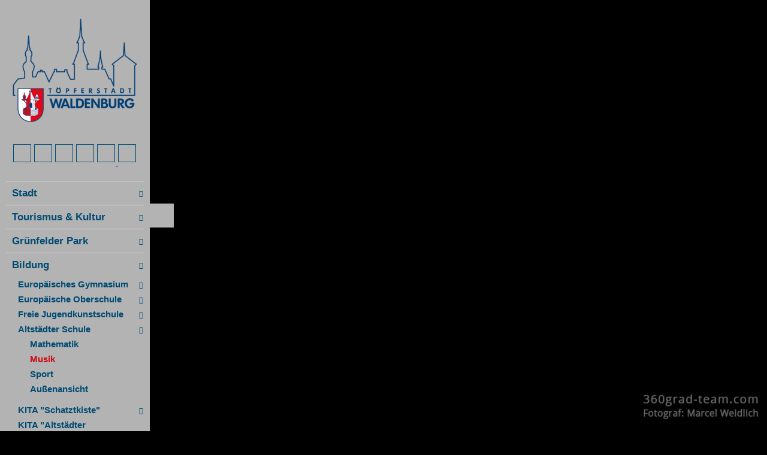

--- FILE ---
content_type: text/html; charset=UTF-8
request_url: https://tour.360grad-team.com/de/vt/ZY5UXuJFMB/d/18575/siv/1
body_size: 60629
content:
<!DOCTYPE html>
<html lang="de" dir="ltr">
<head>
<title>Musik - Stadt Waldenburg - Wir sind 360 Grad</title>
<meta http-equiv="Content-Type" content="text/html; charset=UTF-8" >
<meta name="description" content="Virtueller Rundgang von: Stadt Waldenburg" >
<meta http-equiv="Content-Language" content="de" >
<meta http-equiv="expires" content="Wed, 26 Feb 1997 08:21:57 GMT" >
<meta http-equiv="pragma" content="no-cache" >
<meta http-equiv="Cache-Control" content="no-cache" >
<meta http-equiv="imagetoolbar" content="no" >
<meta name="language" content="de" >
<meta name="robots" content="index, follow" >
<meta name="MSSmartTagsPreventParsing" content="true" >
<meta name="viewport" content="width=device-width, initial-scale=1, maximum-scale=1" >
<meta name="apple-mobile-web-app-capable" content="yes" >
<meta name="apple-mobile-web-app-status-bar-style" content="black" >
<meta name="vtc-version" content="20211005-d1f8d24011ddce3095c40dd4001790a750dae78d" >


        <meta property="og:url" content="https://tour.360grad-team.com/de/vt/ZY5UXuJFMB/d/18575" >
    <meta property="og:title" content="Musik - Stadt Waldenburg - Wir sind 360 Grad" >
    <meta property="og:description" content="Virtueller Rundgang von: Stadt Waldenburg" >
    <meta property="og:image" content="https://cdn.360grad-team.com/panos/ZY5UXuJFMB/vtc_soFtZIjV6SeFOU8cyQCzb3/vtc_soFtZIjV6SeFOU8cyQCzb3_thumbnail_750.jpg" >
    <meta property="og:image:secure_url" content="https://cdn.360grad-team.com/panos/ZY5UXuJFMB/vtc_soFtZIjV6SeFOU8cyQCzb3/vtc_soFtZIjV6SeFOU8cyQCzb3_thumbnail_750.jpg" >
<link href="/vtc/global/css/global-all.min.css?v=20211005-d1f8d24011ddce3095c40dd4001790a750dae78d" media="screen" rel="stylesheet" type="text/css" >
<link href="/assets/fontawesome/fa4/style.css?v=20211005-d1f8d24011ddce3095c40dd4001790a750dae78d" media="screen" rel="stylesheet" type="text/css" >
<link href="/templates/default_v2/css/style.css?v=20211005-d1f8d24011ddce3095c40dd4001790a750dae78d" media="screen" rel="stylesheet" type="text/css" >
<link href="/de/css/ZY5UXuJFMB" media="screen" rel="stylesheet" type="text/css" id="tour_css" >
<link href="/de/owncss/ZY5UXuJFMB" media="screen" rel="stylesheet" type="text/css" id="own_css" >


<script type="text/javascript">
    var _dlp=("https:"==document.location.protocol) ? "https:" : "http:", /* location protocol */
        _url="//hestinavesta.s3.amazonaws.com/vtc/viewer/js/jquery.mousewheel.min.js";
    var webmaster_contact = "kontakt@360grad-team.com";

        var tracker = {"user_is_loggedin":false,"ignor_loggedin_users":false,"is_frontend":true,"tour_language":"de","tracker_url":"https:\/\/tour.360grad-team.com\/matomo\/","site_id":"796","user_pw_reference":null}    </script>
<style>
    body { background: black; }
</style>
<script type="text/javascript" src="/vtc/global/js/jquery-3.4.1.min.js?v=20211005-d1f8d24011ddce3095c40dd4001790a750dae78d"></script>
<script type="text/javascript" src="/vtc/thirdparty/krpano_1209/embedpano.js?v=20211005-d1f8d24011ddce3095c40dd4001790a750dae78d"></script>
<script type="text/javascript" src="/vtc/viewer/js/viewer-kt-all.min.js?v=20211005-d1f8d24011ddce3095c40dd4001790a750dae78d"></script>
<script type="text/javascript" src="/vtc/thirdparty/fancybox_357/jquery.fancybox.min.js?v=20211005-d1f8d24011ddce3095c40dd4001790a750dae78d"></script>
<!--[if lt IE 9]><script type="text/javascript" src="/vtc/global/js/html5shiv.js?v=20211005-d1f8d24011ddce3095c40dd4001790a750dae78d"></script><![endif]-->
<link rel="shortcut icon" href="https://hestinavesta.s3.amazonaws.com/uploads/media/00/4dd940ecf611e589e3f5fad985d730/Icon-60_3x.png" type="image/x-icon" />
<link rel="apple-touch-icon-precomposed" href="https://hestinavesta.s3.amazonaws.com/uploads/media/00/677bc0ecf611e5aa48bf7ddc5ce467/Icon-60_3x.png">            <script type="text/javascript">
            if($("meta[name='vtc-version']").attr('content') != "") {
                //var console = {};
                //console.log = function(){};
                //window.console = console;
            }
        </script>
    
    <script type="text/javascript">
        var url = {
            ajax: "/de/embed/ajax/tours_id/ZY5UXuJFMB",
            xml: "/de/embed/xml/tours_id/ZY5UXuJFMB/hiho/0",
            cdng: "https://cdn.360grad-team.com/streetview/"
        };
        var use_navigation = false;
        var gu = {
            tracking_id: 'UA-92957821-2',
            users_id: '25d8effbbd1b8186daea964ab5d74683',
            app: '',
                    piwik_url: '',
            piwik_idsite: ''
                };
    </script>

    
</head>
<!--   -->
<body class="player ZY5UXuJFMB">


<div id="panoplayer">

<!-- PANO -->
<div id="pano" style="width:100%;height:100%;">
    <noscript><table style="width:100%;height:100%;"><tr style="valign:middle;"><td><div style="text-align:center;">ERROR:<br/><br/>Javascript not activated<br/><br/></div></td></tr></table></noscript>

    
    <script type="text/javascript">
        window.addEventListener('touchstart', function onFirstTouch() {
            navigator.pointerEnabled = navigator.maxTouchPoints > 0;               // Edge 17 touch support workaround
            document.documentElement.ontouchstart = navigator.maxTouchPoints > 0;  // Chrome 70 touch support workaround
            // perform action here and remove listener
            window.removeEventListener('touchstart', onFirstTouch, false);
        }, false);

            var tour_landingpage = false;
        embedpano({
            swf: "/vtc/thirdparty/krpano_1209/krpano.swf",
            xml: "/de/embed/xml/tours_id/ZY5UXuJFMB/pano_id/vtc_soFtZIjV6SeFOU8cyQCzb3/first/1/start/1/lp/1/d/18575/hiho",
            html5: "always",
            target: "pano", passQueryParameters: true, wmode: "opaque", onready: krpanoReady
        });
        </script>
</div>

<script type="text/javascript">
var tour = {"lang":"de","id":"ZY5UXuJFMB","home_pano":"vtc_soFtZIjV6SeFOU8cyQCzb3","classic":true,"sound":"https:\/\/hestinavesta.s3.amazonaws.com\/uploads\/media\/85\/801640d6ef11e5af1c57ae71ca8ee1\/Flying-Letters.mp3","sound_default":"https:\/\/hestinavesta.s3.amazonaws.com\/uploads\/media\/85\/801640d6ef11e5af1c57ae71ca8ee1\/Flying-Letters.mp3","sound_default_loop":"true","sound_current":"","start":false,"descb":false,"start_with_map":false,"scroll":true,"showmap":"close","hideHotspots":false,"hasGallery":false,"immoboxonstart":false,"rotation":"3","rotation_mobile":true,"rotation_first_pov":false,"showinfoboxes":true,"hide_menu_delay_desktop":5000,"hide_menu_delay_mobile":10,"soundStatus":false};
var bgSounds = [];
var mapStatus = {"id":0,"status":false,"hide_on_start":false};
var vr = {"isActive":"false","menu_id":null,"bigwebvr":null};
</script><div id="dynamic_hotspots"></div>
<div id="dynamic_hotspots_content"></div>
<div id="dynamic_infoboxes" class="left open"></div>

<div data-tooltip="Navigation öffnen/schließen" class="csstooltip toggleNavigation open left" view-nav-toggle="open">
    <div class="left"><i class="fa fa-times closed"></i><i class="fa fa-bars open"></i></div>
    <div class="right"><i class="fa fa-times closed"></i><i class="fa fa-bars open"></i></div>
</div>
<div id="sidebarNavigationBlock" class="sidebarNavigation open left">
                <section class="content-container " data-sidebar-id="5702">
    <div></div>
</section>    
    
    
    
    
    
        
            <section class="image-container " data-sidebar-id="5703">
    
    <img src="https://hestinavesta.s3.amazonaws.com/uploads/media/a7/dabe30d4c311e597d61389063a70e6/ZY5UXuJFMB_vtour_logo_transparent_0336dcbab05b9d5ad24f4333c7658a0e.png">

    </section>
    
    
    
    
    
        
    
            <section class="quicklinks-container " data-menu-id="1393" data-sidebar-id="5704">
    <div class="quicklinks">
        






    
    
    
    
    
<span class="linespacer cf "></span>
    
    
    
    
    





    <a data-event-category="Sidebar" data-event-action="Quicklinks" data-event-name="14074" href="javascript:void(0);" data-tooltip="Startpanorama anzeigen ..." class="trackEvent csstooltip player_loadHomePano " data-home-povheading="0" data-home-povpitch="0" data-home-panoid="vtc_xOmms43nLEbiMdOh5XZJyZ"><i class=" fa fa-home"></i></a>







    
    
    
    
    
    
    
    
    
    







<a data-event-category="Sidebar" data-event-action="Quicklinks" data-event-name="14075" href="javascript:void(0);" data-tooltip="Vollbildmodus an- bzw. abschalten ..." class="trackEvent csstooltip player_fullScreen "><i class=" fa fa-arrows-alt"></i></a>





    
    
    
    
    
    
    
    
    
    












    
    
<a data-event-category="Sidebar" data-event-action="Quicklinks" data-event-name="14077" href="javascript:void(0);" data-tooltip="Hilfe anzeigen ..." class="trackEvent csstooltip player_showHelp "><i class=" fa fa-question"></i></a>
    
    
    
    
    
    
    
    









<a data-event-category="Sidebar" data-event-action="Quicklinks" data-event-name="14078" href="javascript:void(0);" data-tooltip="Autodrehung starten/stoppen ..." class="trackEvent rotateButton csstooltip "><span class="player_playRotate" style="display:none;"><i class=" fa fa-circle-o"></i></span><span class="player_stopRotate"><i class=" fa fa-circle-o-notch"></i></span></a>



    
    
    
    
    
    
    
    
    
    








<a data-event-category="Sidebar" data-event-action="Quicklinks" data-event-name="14076" href="javascript:void(0);" data-tooltip="Musik an- bzw. abschalten ..." class="trackEvent audioButton csstooltip ">
    <span class="player_playSound"><i class=" fa fa-volume-off"></i></span>
    <span class="player_stopSound" style="display:none;"><i class=" fa fa-volume-up"></i></span>
</a>




    
    
    
    
    
    
    
    
    
    












    
    
    
    
    
    
    
    
    
    

<a data-event-category="Sidebar" data-event-action="Quicklinks" data-event-name="38334" href="javascript:void(0);" data-tooltip="Diese Tour teilen ..." class="trackEvent csstooltip player_showSharebox "><i class=" fa fa-share-alt"></i></a>











    
    
    
    
<span class="cf "></span>
    
    
    
    
    
    





    </div>
    <div class="mobileExpand">
        <a href="#" id="mobileExpand"><i class="fa fa-chevron-down"></i></a>
    </div>
</section>    
    
    
    
        
    
    
            <nav class="navigation-container " data-menu-id="2043" data-sidebar-id="5705">
    <ul class="tournav" id="nav_18575">
            <li class="hasSub " id="nav_35179">
        <a
            data-pano-id="vtc_xOmms43nLEbiMdOh5XZJyZ" data-pov-pitch="0" data-pov-heading="0"                        data-event-category="Sidebar"
            data-event-action="Navigation"
            data-event-name="35179"
            class="pano  " href="javascript:void(0);" data-nav-id="35179"
            >
            
            <span class="navigation_title">
            <i class="icon-mapsandflags-map47"></i>             <b>Stadt</b>
            </span>
            <span class="arrow"><i class="fa fa-chevron-right"></i></span>        </a>

                <ul class="sub-menu" id="sub_nav_35179">
            <li class=" " id="nav_18594">
        <a
            data-pano-id="vtc_xOmms43nLEbiMdOh5XZJyZ" data-pov-pitch="0" data-pov-heading="0"                        data-event-category="Sidebar"
            data-event-action="Navigation"
            data-event-name="18594"
            class="pano trackEvent " href="/de/vt/ZY5UXuJFMB/d/18594/siv/1" data-nav-id="18594"
            >
            
            <span class="navigation_title">
            <i class="icon-transport-aircraft3"></i>             <b>Airpano Schloss Waldenburg</b>
            </span>
                    </a>

            </li>
            <li class=" " id="nav_49977">
        <a
            data-pano-id="vtc_8dOE2ElQCb4HkOfcuenZtS" data-pov-pitch="0" data-pov-heading="0"                        data-event-category="Sidebar"
            data-event-action="Navigation"
            data-event-name="49977"
            class="pano trackEvent " href="/de/vt/ZY5UXuJFMB/d/49977/siv/1" data-nav-id="49977"
            >
            
            <span class="navigation_title">
            <i class="fa fa-book"></i>             Rathaus
            </span>
                    </a>

            </li>
            <li class="hasSub " id="nav_49975">
        <a
            data-pano-id="vtc_BwWRYmU7kvnc7rp4CC0x55" data-pov-pitch="0" data-pov-heading="0"                        data-event-category="Sidebar"
            data-event-action="Navigation"
            data-event-name="49975"
            class="pano  " href="javascript:void(0);" data-nav-id="49975"
            >
            
            <span class="navigation_title">
            <i class="icon-buildings-worship"></i>             Kirche St. Bartholomäus
            </span>
            <span class="arrow"><i class="fa fa-chevron-right"></i></span>        </a>

                <ul class="sub-menu" id="sub_nav_49975">
            <li class=" " id="nav_49976">
        <a
            data-pano-id="vtc_BwWRYmU7kvnc7rp4CC0x55" data-pov-pitch="-20.7678" data-pov-heading="59.3893"                        data-event-category="Sidebar"
            data-event-action="Navigation"
            data-event-name="49976"
            class="pano trackEvent " href="/de/vt/ZY5UXuJFMB/d/49976/siv/1" data-nav-id="49976"
            >
            
            <span class="navigation_title">
            <i class="fa fa-arrow-circle-right"></i>             Außenansicht
            </span>
                    </a>

            </li>
    </ul>            </li>
            <li class="hasSub " id="nav_50455">
        <a
            data-pano-id="vtc_LMOqumY7EOcPUBXWkwm4MF" data-pov-pitch="0" data-pov-heading="0"                        data-event-category="Sidebar"
            data-event-action="Navigation"
            data-event-name="50455"
            class="pano  " href="javascript:void(0);" data-nav-id="50455"
            >
            
            <span class="navigation_title">
            <i class="icon-buildings-worship"></i>             Lutherkirche
            </span>
            <span class="arrow"><i class="fa fa-chevron-right"></i></span>        </a>

                <ul class="sub-menu" id="sub_nav_50455">
            <li class=" " id="nav_50456">
        <a
            data-pano-id="vtc_LMOqumY7EOcPUBXWkwm4MF" data-pov-pitch="2.60867" data-pov-heading="-30.082"                        data-event-category="Sidebar"
            data-event-action="Navigation"
            data-event-name="50456"
            class="pano trackEvent " href="/de/vt/ZY5UXuJFMB/d/50456/siv/1" data-nav-id="50456"
            >
            
            <span class="navigation_title">
            <i class="fa fa-arrow-circle-right"></i>             Altar
            </span>
                    </a>

            </li>
            <li class=" " id="nav_50457">
        <a
            data-pano-id="vtc_ZflgyhcTJzUpsrZRDGk2ml" data-pov-pitch="0.725279" data-pov-heading="-39.3887"                        data-event-category="Sidebar"
            data-event-action="Navigation"
            data-event-name="50457"
            class="pano trackEvent " href="/de/vt/ZY5UXuJFMB/d/50457/siv/1" data-nav-id="50457"
            >
            
            <span class="navigation_title">
            <i class="fa fa-arrow-circle-right"></i>             Empore
            </span>
                    </a>

            </li>
    </ul>            </li>
            <li class="hasSub " id="nav_49967">
        <a
            data-pano-id="vtc_yOmmBReytcXjyMTUaSRar5" data-pov-pitch="0" data-pov-heading="0"                        data-event-category="Sidebar"
            data-event-action="Navigation"
            data-event-name="49967"
            class="pano  " href="javascript:void(0);" data-nav-id="49967"
            >
            
            <span class="navigation_title">
            <i class="icon-sports-stickman1"></i>             Freibad
            </span>
            <span class="arrow"><i class="fa fa-chevron-right"></i></span>        </a>

                <ul class="sub-menu" id="sub_nav_49967">
            <li class=" " id="nav_49968">
        <a
            data-pano-id="vtc_yOmmBReytcXjyMTUaSRar5" data-pov-pitch="0" data-pov-heading="0"                        data-event-category="Sidebar"
            data-event-action="Navigation"
            data-event-name="49968"
            class="pano trackEvent " href="/de/vt/ZY5UXuJFMB/d/49968/siv/1" data-nav-id="49968"
            >
            
            <span class="navigation_title">
            <i class="fa fa-arrow-circle-right"></i>             Becken mit Rutsche
            </span>
                    </a>

            </li>
            <li class=" " id="nav_49969">
        <a
            data-pano-id="vtc_MFtTkZjVF66qSvc2Zrcmqu" data-pov-pitch="0" data-pov-heading="0"                        data-event-category="Sidebar"
            data-event-action="Navigation"
            data-event-name="49969"
            class="pano trackEvent " href="/de/vt/ZY5UXuJFMB/d/49969/siv/1" data-nav-id="49969"
            >
            
            <span class="navigation_title">
            <i class="fa fa-arrow-circle-right"></i>             Kinderbecken
            </span>
                    </a>

            </li>
    </ul>            </li>
    </ul>            </li>
            <li class="hasSub " id="nav_35177">
        <a
            data-pano-id="vtc_xOmms43nLEbiMdOh5XZJyZ" data-pov-pitch="0" data-pov-heading="0"                        data-event-category="Sidebar"
            data-event-action="Navigation"
            data-event-name="35177"
            class="pano  " href="javascript:void(0);" data-nav-id="35177"
            >
            
            <span class="navigation_title">
            <i class="fa fa-users"></i>             <b>Tourismus & Kultur</b>
            </span>
            <span class="arrow"><i class="fa fa-chevron-right"></i></span>        </a>

                <ul class="sub-menu" id="sub_nav_35177">
            <li class="hasSub " id="nav_35176">
        <a
            data-pano-id="vtc_BCAcDjHh16QKY0NDNie3fo" data-pov-pitch="0" data-pov-heading="0"                        data-event-category="Sidebar"
            data-event-action="Navigation"
            data-event-name="35176"
            class="pano  " href="javascript:void(0);" data-nav-id="35176"
            >
            
            <span class="navigation_title">
            <i class="icon-buildings-school7"></i>             Schloss Waldenburg
            </span>
            <span class="arrow"><i class="fa fa-chevron-right"></i></span>        </a>

                <ul class="sub-menu" id="sub_nav_35176">
            <li class=" " id="nav_35180">
        <a
            data-pano-id="vtc_BCAcDjHh16QKY0NDNie3fo" data-pov-pitch="0" data-pov-heading="0"                        data-event-category="Sidebar"
            data-event-action="Navigation"
            data-event-name="35180"
            class="pano trackEvent " href="/de/vt/ZY5UXuJFMB/d/35180/siv/1" data-nav-id="35180"
            >
            
            <span class="navigation_title">
            <i class="fa fa-arrow-circle-right"></i>             Außenansicht Nordseite
            </span>
                    </a>

            </li>
            <li class=" " id="nav_35396">
        <a
            data-pano-id="vtc_6IHgtOksl3EWaYHu8MTOq4" data-pov-pitch="0" data-pov-heading="0"                        data-event-category="Sidebar"
            data-event-action="Navigation"
            data-event-name="35396"
            class="pano trackEvent " href="/de/vt/ZY5UXuJFMB/d/35396/siv/1" data-nav-id="35396"
            >
            
            <span class="navigation_title">
            <i class="fa fa-arrow-circle-right"></i>             Schlosshof
            </span>
                    </a>

            </li>
            <li class=" " id="nav_35182">
        <a
            data-pano-id="vtc_Uh3IwuRHLy55bi6iyjX99q" data-pov-pitch="0" data-pov-heading="0"                        data-event-category="Sidebar"
            data-event-action="Navigation"
            data-event-name="35182"
            class="pano trackEvent " href="/de/vt/ZY5UXuJFMB/d/35182/siv/1" data-nav-id="35182"
            >
            
            <span class="navigation_title">
            <i class="fa fa-arrow-circle-right"></i>             Haupteingang
            </span>
                    </a>

            </li>
            <li class=" " id="nav_35397">
        <a
            data-pano-id="vtc_E8vPUqlJg3reI0tVwi1jGC" data-pov-pitch="0" data-pov-heading="0"                        data-event-category="Sidebar"
            data-event-action="Navigation"
            data-event-name="35397"
            class="pano trackEvent " href="/de/vt/ZY5UXuJFMB/d/35397/siv/1" data-nav-id="35397"
            >
            
            <span class="navigation_title">
            <i class="fa fa-arrow-circle-right"></i>             Vestibül
            </span>
                    </a>

            </li>
            <li class=" " id="nav_35184">
        <a
            data-pano-id="vtc_D949UlXNpMdEnsRUXaaVm0" data-pov-pitch="0" data-pov-heading="0"                        data-event-category="Sidebar"
            data-event-action="Navigation"
            data-event-name="35184"
            class="pano trackEvent " href="/de/vt/ZY5UXuJFMB/d/35184/siv/1" data-nav-id="35184"
            >
            
            <span class="navigation_title">
            <i class="fa fa-arrow-circle-right"></i>             Erdgeschoss
            </span>
                    </a>

            </li>
            <li class=" " id="nav_35185">
        <a
            data-pano-id="vtc_grSpV9W5jsyIwNk6ltMwLd" data-pov-pitch="0" data-pov-heading="0"                        data-event-category="Sidebar"
            data-event-action="Navigation"
            data-event-name="35185"
            class="pano trackEvent " href="/de/vt/ZY5UXuJFMB/d/35185/siv/1" data-nav-id="35185"
            >
            
            <span class="navigation_title">
            <i class="fa fa-arrow-circle-right"></i>             Treppenhalle
            </span>
                    </a>

            </li>
            <li class=" " id="nav_35398">
        <a
            data-pano-id="vtc_1gPq0MIKMHl70Ydzb2gfo3" data-pov-pitch="0" data-pov-heading="0"                        data-event-category="Sidebar"
            data-event-action="Navigation"
            data-event-name="35398"
            class="pano trackEvent " href="/de/vt/ZY5UXuJFMB/d/35398/siv/1" data-nav-id="35398"
            >
            
            <span class="navigation_title">
            <i class="fa fa-arrow-circle-right"></i>             Korridor vor Blauem Saal
            </span>
                    </a>

            </li>
            <li class=" " id="nav_35187">
        <a
            data-pano-id="vtc_5gd5MlhZyO8iCgbRdwkHJU" data-pov-pitch="0" data-pov-heading="0"                        data-event-category="Sidebar"
            data-event-action="Navigation"
            data-event-name="35187"
            class="pano trackEvent " href="/de/vt/ZY5UXuJFMB/d/35187/siv/1" data-nav-id="35187"
            >
            
            <span class="navigation_title">
            <i class="fa fa-arrow-circle-right"></i>             Blauer Saal
            </span>
                    </a>

            </li>
            <li class=" " id="nav_35399">
        <a
            data-pano-id="vtc_prCYZIiDSAOM5BNU98TLSx" data-pov-pitch="0" data-pov-heading="0"                        data-event-category="Sidebar"
            data-event-action="Navigation"
            data-event-name="35399"
            class="pano trackEvent " href="/de/vt/ZY5UXuJFMB/d/35399/siv/1" data-nav-id="35399"
            >
            
            <span class="navigation_title">
            <i class="fa fa-arrow-circle-right"></i>             Blauer Saal bei Empore
            </span>
                    </a>

            </li>
            <li class=" " id="nav_35188">
        <a
            data-pano-id="vtc_1Mh7M3KWzZd1O2AWwjnbWj" data-pov-pitch="0" data-pov-heading="0"                        data-event-category="Sidebar"
            data-event-action="Navigation"
            data-event-name="35188"
            class="pano trackEvent " href="/de/vt/ZY5UXuJFMB/d/35188/siv/1" data-nav-id="35188"
            >
            
            <span class="navigation_title">
            <i class="fa fa-arrow-circle-right"></i>             Gelber Saal
            </span>
                    </a>

            </li>
            <li class=" " id="nav_35400">
        <a
            data-pano-id="vtc_k5pD5Oki4Xk6glzMdyPfOJ" data-pov-pitch="0" data-pov-heading="0"                        data-event-category="Sidebar"
            data-event-action="Navigation"
            data-event-name="35400"
            class="pano trackEvent " href="/de/vt/ZY5UXuJFMB/d/35400/siv/1" data-nav-id="35400"
            >
            
            <span class="navigation_title">
            <i class="fa fa-arrow-circle-right"></i>             Schlossführung
            </span>
                    </a>

            </li>
            <li class=" " id="nav_35189">
        <a
            data-pano-id="vtc_ETRdo2aOHQDh7zB4cq0jIV" data-pov-pitch="0" data-pov-heading="0"                        data-event-category="Sidebar"
            data-event-action="Navigation"
            data-event-name="35189"
            class="pano trackEvent " href="/de/vt/ZY5UXuJFMB/d/35189/siv/1" data-nav-id="35189"
            >
            
            <span class="navigation_title">
            <i class="fa fa-arrow-circle-right"></i>             Bibliothek
            </span>
                    </a>

            </li>
    </ul>            </li>
            <li class="hasSub " id="nav_16063">
        <a
            data-pano-id="vtc_22b2Pt2WUSV4SRHbZnygO9" data-pov-pitch="0" data-pov-heading="0"                        data-event-category="Sidebar"
            data-event-action="Navigation"
            data-event-name="16063"
            class="pano  " href="javascript:void(0);" data-nav-id="16063"
            >
            
            <span class="navigation_title">
            <i class="fa fa-university"></i>             Naturalienkabinett
            </span>
            <span class="arrow"><i class="fa fa-chevron-right"></i></span>        </a>

                <ul class="sub-menu" id="sub_nav_16063">
            <li class=" " id="nav_16217">
        <a
            data-pano-id="vtc_22b2Pt2WUSV4SRHbZnygO9" data-pov-pitch="0" data-pov-heading="0"                        data-event-category="Sidebar"
            data-event-action="Navigation"
            data-event-name="16217"
            class="pano trackEvent " href="/de/vt/ZY5UXuJFMB/d/16217/siv/1" data-nav-id="16217"
            >
            
            <span class="navigation_title">
            <i class="fa fa-arrow-circle-right"></i>             2. OG - Treppenhaus, Blick in Linckzimmer und Enfilade
            </span>
                    </a>

            </li>
            <li class=" " id="nav_16219">
        <a
            data-pano-id="vtc_p38XZnjrX5ZGFxPPDzsld2" data-pov-pitch="0" data-pov-heading="0"                        data-event-category="Sidebar"
            data-event-action="Navigation"
            data-event-name="16219"
            class="pano trackEvent " href="/de/vt/ZY5UXuJFMB/d/16219/siv/1" data-nav-id="16219"
            >
            
            <span class="navigation_title">
            <i class="fa fa-arrow-circle-right"></i>             Linckzimmer
            </span>
                    </a>

            </li>
            <li class=" " id="nav_16222">
        <a
            data-pano-id="vtc_SM8iTrWeUcMptxiwrbp7Kj" data-pov-pitch="0" data-pov-heading="0"                        data-event-category="Sidebar"
            data-event-action="Navigation"
            data-event-name="16222"
            class="pano trackEvent " href="/de/vt/ZY5UXuJFMB/d/16222/siv/1" data-nav-id="16222"
            >
            
            <span class="navigation_title">
            <i class="fa fa-arrow-circle-right"></i>             Raum 1
            </span>
                    </a>

            </li>
            <li class=" " id="nav_16225">
        <a
            data-pano-id="vtc_dUgFysxPedGihjaAT62PeA" data-pov-pitch="0" data-pov-heading="0"                        data-event-category="Sidebar"
            data-event-action="Navigation"
            data-event-name="16225"
            class="pano trackEvent " href="/de/vt/ZY5UXuJFMB/d/16225/siv/1" data-nav-id="16225"
            >
            
            <span class="navigation_title">
            <i class="fa fa-arrow-circle-right"></i>             Raum 2
            </span>
                    </a>

            </li>
            <li class=" " id="nav_16229">
        <a
            data-pano-id="vtc_BM9rbWLJtygpPZRf1Qwcnc" data-pov-pitch="0" data-pov-heading="0"                        data-event-category="Sidebar"
            data-event-action="Navigation"
            data-event-name="16229"
            class="pano trackEvent " href="/de/vt/ZY5UXuJFMB/d/16229/siv/1" data-nav-id="16229"
            >
            
            <span class="navigation_title">
            <i class="fa fa-arrow-circle-right"></i>             Raum 3
            </span>
                    </a>

            </li>
            <li class=" " id="nav_16230">
        <a
            data-pano-id="vtc_Evw310geI9KGIEbRXrrkQS" data-pov-pitch="0" data-pov-heading="0"                        data-event-category="Sidebar"
            data-event-action="Navigation"
            data-event-name="16230"
            class="pano trackEvent " href="/de/vt/ZY5UXuJFMB/d/16230/siv/1" data-nav-id="16230"
            >
            
            <span class="navigation_title">
            <i class="fa fa-arrow-circle-right"></i>             Raum 4
            </span>
                    </a>

            </li>
            <li class=" " id="nav_16233">
        <a
            data-pano-id="vtc_n4KytxRgv7Mdn4t3YzCQmY" data-pov-pitch="0" data-pov-heading="0"                        data-event-category="Sidebar"
            data-event-action="Navigation"
            data-event-name="16233"
            class="pano trackEvent " href="/de/vt/ZY5UXuJFMB/d/16233/siv/1" data-nav-id="16233"
            >
            
            <span class="navigation_title">
            <i class="fa fa-arrow-circle-right"></i>             Raum 5 und 6
            </span>
                    </a>

            </li>
    </ul>            </li>
            <li class="hasSub " id="nav_19094">
        <a
            data-pano-id="vtc_jHJBW55vxnS50Nk1vaXKEp" data-pov-pitch="0" data-pov-heading="0"                        data-event-category="Sidebar"
            data-event-action="Navigation"
            data-event-name="19094"
            class="pano  " href="javascript:void(0);" data-nav-id="19094"
            >
            
            <span class="navigation_title">
            <i class="fa fa-train"></i>             Modellbahnwelten
            </span>
            <span class="arrow"><i class="fa fa-chevron-right"></i></span>        </a>

                <ul class="sub-menu" id="sub_nav_19094">
            <li class=" " id="nav_19095">
        <a
            data-pano-id="vtc_jHJBW55vxnS50Nk1vaXKEp" data-pov-pitch="1.0845" data-pov-heading="129.517"                        data-event-category="Sidebar"
            data-event-action="Navigation"
            data-event-name="19095"
            class="pano trackEvent " href="/de/vt/ZY5UXuJFMB/d/19095/siv/1" data-nav-id="19095"
            >
            
            <span class="navigation_title">
            <i class="fa fa-arrow-circle-right"></i>             Spielzeugbahn um 1930
            </span>
                    </a>

            </li>
            <li class=" " id="nav_19096">
        <a
            data-pano-id="vtc_TT1M9hE9o1xbhdb8IwPp5G" data-pov-pitch="8.30577" data-pov-heading="127.286"                        data-event-category="Sidebar"
            data-event-action="Navigation"
            data-event-name="19096"
            class="pano trackEvent " href="/de/vt/ZY5UXuJFMB/d/19096/siv/1" data-nav-id="19096"
            >
            
            <span class="navigation_title">
            <i class="fa fa-arrow-circle-right"></i>             Spielzeugbahn um 1970
            </span>
                    </a>

            </li>
            <li class=" " id="nav_19098">
        <a
            data-pano-id="vtc_QicN4wWGXSXDpAcu6ZXRIK" data-pov-pitch="0" data-pov-heading="0"                        data-event-category="Sidebar"
            data-event-action="Navigation"
            data-event-name="19098"
            class="pano trackEvent " href="/de/vt/ZY5UXuJFMB/d/19098/siv/1" data-nav-id="19098"
            >
            
            <span class="navigation_title">
            <i class="fa fa-arrow-circle-right"></i>             Modellbahn AG der Euro-Oberschule und des Euro-Gymnasiums
            </span>
                    </a>

            </li>
            <li class=" " id="nav_19097">
        <a
            data-pano-id="vtc_0rh89M0ufzWLmnLq0Rkbrk" data-pov-pitch="0" data-pov-heading="0"                        data-event-category="Sidebar"
            data-event-action="Navigation"
            data-event-name="19097"
            class="pano trackEvent " href="/de/vt/ZY5UXuJFMB/d/19097/siv/1" data-nav-id="19097"
            >
            
            <span class="navigation_title">
            <i class="fa fa-arrow-circle-right"></i>             Die AG und Dallas 2012
            </span>
                    </a>

            </li>
            <li class=" " id="nav_19099">
        <a
            data-pano-id="vtc_wgeNSGyV4o0UVg8pNIGDb8" data-pov-pitch="0" data-pov-heading="0"                        data-event-category="Sidebar"
            data-event-action="Navigation"
            data-event-name="19099"
            class="pano trackEvent " href="/de/vt/ZY5UXuJFMB/d/19099/siv/1" data-nav-id="19099"
            >
            
            <span class="navigation_title">
            <i class="fa fa-arrow-circle-right"></i>             Auhagen, Gützold & Co.<br> um 1950 - 1960
            </span>
                    </a>

            </li>
            <li class=" " id="nav_19100">
        <a
            data-pano-id="vtc_K3iq8evA6TeYzFMyzzwjdT" data-pov-pitch="0" data-pov-heading="0"                        data-event-category="Sidebar"
            data-event-action="Navigation"
            data-event-name="19100"
            class="pano trackEvent " href="/de/vt/ZY5UXuJFMB/d/19100/siv/1" data-nav-id="19100"
            >
            
            <span class="navigation_title">
            <i class="fa fa-arrow-circle-right"></i>             Auhagen, Gützold & Co. <br>um 1970
            </span>
                    </a>

            </li>
    </ul>            </li>
    </ul>            </li>
            <li class="hasSub " id="nav_49970">
        <a
            data-pano-id="vtc_kKYLDhN19rK9kpBzdj8Kq1" data-pov-pitch="0" data-pov-heading="0"                        data-event-category="Sidebar"
            data-event-action="Navigation"
            data-event-name="49970"
            class="pano  " href="javascript:void(0);" data-nav-id="49970"
            >
            
            <span class="navigation_title">
            <i class="fa fa-leaf"></i>             <b>Grünfelder Park</b>
            </span>
            <span class="arrow"><i class="fa fa-chevron-right"></i></span>        </a>

                <ul class="sub-menu" id="sub_nav_49970">
            <li class=" " id="nav_49971">
        <a
            data-pano-id="vtc_kKYLDhN19rK9kpBzdj8Kq1" data-pov-pitch="23.1342" data-pov-heading="-492.885"                        data-event-category="Sidebar"
            data-event-action="Navigation"
            data-event-name="49971"
            class="pano trackEvent " href="/de/vt/ZY5UXuJFMB/d/49971/siv/1" data-nav-id="49971"
            >
            
            <span class="navigation_title">
            <i class="fa fa-arrow-circle-right"></i>             Luftansicht
            </span>
                    </a>

            </li>
            <li class=" " id="nav_49972">
        <a
            data-pano-id="vtc_AjiVT83ilQ6kOS6D5QUSZi" data-pov-pitch="0" data-pov-heading="0"                        data-event-category="Sidebar"
            data-event-action="Navigation"
            data-event-name="49972"
            class="pano trackEvent " href="/de/vt/ZY5UXuJFMB/d/49972/siv/1" data-nav-id="49972"
            >
            
            <span class="navigation_title">
            <i class="fa fa-arrow-circle-right"></i>             Am Gondelteich
            </span>
                    </a>

            </li>
            <li class=" " id="nav_49973">
        <a
            data-pano-id="vtc_IW6v4msJMBRylQrt18qbN8" data-pov-pitch="0" data-pov-heading="0"                        data-event-category="Sidebar"
            data-event-action="Navigation"
            data-event-name="49973"
            class="pano trackEvent " href="/de/vt/ZY5UXuJFMB/d/49973/siv/1" data-nav-id="49973"
            >
            
            <span class="navigation_title">
            <i class="fa fa-arrow-circle-right"></i>             Badehaus am Gondelteich - Außenansicht
            </span>
                    </a>

            </li>
            <li class=" " id="nav_49974">
        <a
            data-pano-id="vtc_2OBMYLPgZIY4WurGunuf2b" data-pov-pitch="-0.157395" data-pov-heading="-336.407"                        data-event-category="Sidebar"
            data-event-action="Navigation"
            data-event-name="49974"
            class="pano trackEvent " href="/de/vt/ZY5UXuJFMB/d/49974/siv/1" data-nav-id="49974"
            >
            
            <span class="navigation_title">
            <i class="fa fa-arrow-circle-right"></i>             Badehaus am Gondelteich - Innenansicht
            </span>
                    </a>

            </li>
    </ul>            </li>
            <li class="hasSub " id="nav_19018">
        <a
            data-pano-id="vtc_xOmms43nLEbiMdOh5XZJyZ" data-pov-pitch="0" data-pov-heading="0"                        data-event-category="Sidebar"
            data-event-action="Navigation"
            data-event-name="19018"
            class="pano  SubOpen" href="javascript:void(0);" data-nav-id="19018"
            >
            
            <span class="navigation_title">
            <i class="fa fa-university"></i>             <b>Bildung</b>
            </span>
            <span class="arrow"><i class="fa fa-chevron-right"></i></span>        </a>

                <ul class="sub-menu open" id="sub_nav_19018">
            <li class="hasSub " id="nav_18770">
        <a
            data-pano-id="vtc_wTeBzC7AZ7ext1dp9HTKvn" data-pov-pitch="0" data-pov-heading="0"                        data-event-category="Sidebar"
            data-event-action="Navigation"
            data-event-name="18770"
            class="pano  " href="javascript:void(0);" data-nav-id="18770"
            >
            
            <span class="navigation_title">
            <i class="fa fa-graduation-cap"></i>             Europäisches Gymnasium
            </span>
            <span class="arrow"><i class="fa fa-chevron-right"></i></span>        </a>

                <ul class="sub-menu" id="sub_nav_18770">
            <li class=" " id="nav_18772">
        <a
            data-pano-id="vtc_ob97brwRRn9encR4M7JvN7" data-pov-pitch="0" data-pov-heading="0"                        data-event-category="Sidebar"
            data-event-action="Navigation"
            data-event-name="18772"
            class="pano trackEvent " href="/de/vt/ZY5UXuJFMB/d/18772/siv/1" data-nav-id="18772"
            >
            
            <span class="navigation_title">
            <i class="fa fa-arrow-circle-right"></i>             Physik
            </span>
                    </a>

            </li>
            <li class=" " id="nav_18771">
        <a
            data-pano-id="vtc_BAJLa1vgYDAch9d66VD84F" data-pov-pitch="3.11635" data-pov-heading="66.4632"                        data-event-category="Sidebar"
            data-event-action="Navigation"
            data-event-name="18771"
            class="pano trackEvent " href="/de/vt/ZY5UXuJFMB/d/18771/siv/1" data-nav-id="18771"
            >
            
            <span class="navigation_title">
            <i class="fa fa-arrow-circle-right"></i>             Deutschunterricht <br>als Fremdsprache
            </span>
                    </a>

            </li>
            <li class=" " id="nav_18773">
        <a
            data-pano-id="vtc_wTeBzC7AZ7ext1dp9HTKvn" data-pov-pitch="0" data-pov-heading="0"                        data-event-category="Sidebar"
            data-event-action="Navigation"
            data-event-name="18773"
            class="pano trackEvent " href="/de/vt/ZY5UXuJFMB/d/18773/siv/1" data-nav-id="18773"
            >
            
            <span class="navigation_title">
            <i class="fa fa-arrow-circle-right"></i>             Sport
            </span>
                    </a>

            </li>
            <li class=" " id="nav_49959">
        <a
            data-pano-id="vtc_GDwKH1x9y3j0avpqkH1UHi" data-pov-pitch="4.76682" data-pov-heading="435.068"                        data-event-category="Sidebar"
            data-event-action="Navigation"
            data-event-name="49959"
            class="pano trackEvent " href="/de/vt/ZY5UXuJFMB/d/49959/siv/1" data-nav-id="49959"
            >
            
            <span class="navigation_title">
            <i class="fa fa-arrow-circle-right"></i>             Außenansicht
            </span>
                    </a>

            </li>
            <li class=" " id="nav_49962">
        <a
            data-pano-id="vtc_PbSJgOGAKPWlVVzWjEokw8" data-pov-pitch="-0.119458" data-pov-heading="63.3429"                        data-event-category="Sidebar"
            data-event-action="Navigation"
            data-event-name="49962"
            class="pano trackEvent " href="/de/vt/ZY5UXuJFMB/d/49962/siv/1" data-nav-id="49962"
            >
            
            <span class="navigation_title">
            <i class="fa fa-arrow-circle-right"></i>             Schulhof
            </span>
                    </a>

            </li>
    </ul>            </li>
            <li class="hasSub " id="nav_19014">
        <a
            data-pano-id="vtc_xOmms43nLEbiMdOh5XZJyZ" data-pov-pitch="0" data-pov-heading="0"                        data-event-category="Sidebar"
            data-event-action="Navigation"
            data-event-name="19014"
            class="pano  " href="javascript:void(0);" data-nav-id="19014"
            >
            
            <span class="navigation_title">
            <i class="fa fa-graduation-cap"></i>             Europäische Oberschule
            </span>
            <span class="arrow"><i class="fa fa-chevron-right"></i></span>        </a>

                <ul class="sub-menu" id="sub_nav_19014">
            <li class=" " id="nav_19016">
        <a
            data-pano-id="vtc_nkt5J2l2acSL4yYdDpmQOg" data-pov-pitch="0" data-pov-heading="0"                        data-event-category="Sidebar"
            data-event-action="Navigation"
            data-event-name="19016"
            class="pano trackEvent " href="/de/vt/ZY5UXuJFMB/d/19016/siv/1" data-nav-id="19016"
            >
            
            <span class="navigation_title">
            <i class="fa fa-arrow-circle-right"></i>             Chemiekabinett
            </span>
                    </a>

            </li>
            <li class=" " id="nav_19017">
        <a
            data-pano-id="vtc_C0jZrjnpyvqfJBxKA77GuA" data-pov-pitch="0" data-pov-heading="0"                        data-event-category="Sidebar"
            data-event-action="Navigation"
            data-event-name="19017"
            class="pano trackEvent " href="/de/vt/ZY5UXuJFMB/d/19017/siv/1" data-nav-id="19017"
            >
            
            <span class="navigation_title">
            <i class="fa fa-arrow-circle-right"></i>             Computerkabinett
            </span>
                    </a>

            </li>
            <li class=" " id="nav_19015">
        <a
            data-pano-id="vtc_prnq5ywK0K2uR68YvzXJrv" data-pov-pitch="0" data-pov-heading="0"                        data-event-category="Sidebar"
            data-event-action="Navigation"
            data-event-name="19015"
            class="pano trackEvent " href="/de/vt/ZY5UXuJFMB/d/19015/siv/1" data-nav-id="19015"
            >
            
            <span class="navigation_title">
            <i class="fa fa-arrow-circle-right"></i>             Hauswirtschaftskabinett
            </span>
                    </a>

            </li>
            <li class=" " id="nav_49960">
        <a
            data-pano-id="vtc_G3zKXWE17L8z0vYKwy96aJ" data-pov-pitch="-0.944405" data-pov-heading="-95.8302"                        data-event-category="Sidebar"
            data-event-action="Navigation"
            data-event-name="49960"
            class="pano trackEvent " href="/de/vt/ZY5UXuJFMB/d/49960/siv/1" data-nav-id="49960"
            >
            
            <span class="navigation_title">
            <i class="fa fa-arrow-circle-right"></i>             Außenansicht
            </span>
                    </a>

            </li>
    </ul>            </li>
            <li class="hasSub " id="nav_18774">
        <a
            data-pano-id="vtc_6Vnv8WA9sUZAYnJTHriklE" data-pov-pitch="0" data-pov-heading="0"                        data-event-category="Sidebar"
            data-event-action="Navigation"
            data-event-name="18774"
            class="pano  " href="javascript:void(0);" data-nav-id="18774"
            >
            
            <span class="navigation_title">
            <i class="fa fa-graduation-cap"></i>             Freie Jugendkunstschule
            </span>
            <span class="arrow"><i class="fa fa-chevron-right"></i></span>        </a>

                <ul class="sub-menu" id="sub_nav_18774">
            <li class=" " id="nav_18775">
        <a
            data-pano-id="vtc_6Vnv8WA9sUZAYnJTHriklE" data-pov-pitch="0" data-pov-heading="0"                        data-event-category="Sidebar"
            data-event-action="Navigation"
            data-event-name="18775"
            class="pano trackEvent " href="/de/vt/ZY5UXuJFMB/d/18775/siv/1" data-nav-id="18775"
            >
            
            <span class="navigation_title">
            <i class="fa fa-arrow-circle-right"></i>             Orgelunterricht
            </span>
                    </a>

            </li>
    </ul>            </li>
            <li class="hasSub " id="nav_18573">
        <a
            data-pano-id="vtc_kSWMgWlDbPs6vr5fJsd8pI" data-pov-pitch="0" data-pov-heading="0"                        data-event-category="Sidebar"
            data-event-action="Navigation"
            data-event-name="18573"
            class="pano  SubOpen" href="javascript:void(0);" data-nav-id="18573"
            >
            
            <span class="navigation_title">
            <i class="fa fa-graduation-cap"></i>             Altstädter Schule
            </span>
            <span class="arrow"><i class="fa fa-chevron-right"></i></span>        </a>

                <ul class="sub-menu open" id="sub_nav_18573">
            <li class=" " id="nav_18574">
        <a
            data-pano-id="vtc_kSWMgWlDbPs6vr5fJsd8pI" data-pov-pitch="-0.373004" data-pov-heading="110.959"                        data-event-category="Sidebar"
            data-event-action="Navigation"
            data-event-name="18574"
            class="pano trackEvent " href="/de/vt/ZY5UXuJFMB/d/18574/siv/1" data-nav-id="18574"
            >
            
            <span class="navigation_title">
            <i class="fa fa-arrow-circle-right"></i>             Mathematik
            </span>
                    </a>

            </li>
            <li class=" " id="nav_18575">
        <a
            data-pano-id="vtc_soFtZIjV6SeFOU8cyQCzb3" data-pov-pitch="0" data-pov-heading="0"                        data-event-category="Sidebar"
            data-event-action="Navigation"
            data-event-name="18575"
            class="pano active trackEvent " href="/de/vt/ZY5UXuJFMB/d/18575/siv/1" data-nav-id="18575"
            >
            
            <span class="navigation_title">
            <i class="fa fa-arrow-circle-right"></i>             Musik
            </span>
                    </a>

            </li>
            <li class=" " id="nav_18576">
        <a
            data-pano-id="vtc_hqFmZna8oC2OH1peF3YcqI" data-pov-pitch="0" data-pov-heading="0"                        data-event-category="Sidebar"
            data-event-action="Navigation"
            data-event-name="18576"
            class="pano trackEvent " href="/de/vt/ZY5UXuJFMB/d/18576/siv/1" data-nav-id="18576"
            >
            
            <span class="navigation_title">
            <i class="fa fa-arrow-circle-right"></i>             Sport
            </span>
                    </a>

            </li>
            <li class=" " id="nav_49961">
        <a
            data-pano-id="vtc_RHho9KJWznhsYcuEhnMd87" data-pov-pitch="0.698592" data-pov-heading="112.459"                        data-event-category="Sidebar"
            data-event-action="Navigation"
            data-event-name="49961"
            class="pano trackEvent " href="/de/vt/ZY5UXuJFMB/d/49961/siv/1" data-nav-id="49961"
            >
            
            <span class="navigation_title">
            <i class="fa fa-arrow-circle-right"></i>             Außenansicht
            </span>
                    </a>

            </li>
    </ul>            </li>
            <li class="hasSub " id="nav_16253">
        <a
            data-pano-id="vtc_Lu1boallUQ3553wiHKaTkX" data-pov-pitch="0" data-pov-heading="0"                        data-event-category="Sidebar"
            data-event-action="Navigation"
            data-event-name="16253"
            class="pano  " href="javascript:void(0);" data-nav-id="16253"
            >
            
            <span class="navigation_title">
            <i class="icon-sports-football28"></i>             KITA "Schatztkiste"
            </span>
            <span class="arrow"><i class="fa fa-chevron-right"></i></span>        </a>

                <ul class="sub-menu" id="sub_nav_16253">
            <li class=" " id="nav_16254">
        <a
            data-pano-id="vtc_Lu1boallUQ3553wiHKaTkX" data-pov-pitch="0" data-pov-heading="0"                        data-event-category="Sidebar"
            data-event-action="Navigation"
            data-event-name="16254"
            class="pano trackEvent " href="/de/vt/ZY5UXuJFMB/d/16254/siv/1" data-nav-id="16254"
            >
            
            <span class="navigation_title">
            <i class="fa fa-arrow-circle-right"></i>             Mittagessen
            </span>
                    </a>

            </li>
            <li class=" " id="nav_16255">
        <a
            data-pano-id="vtc_ZUBssz7Qe4pY7uMmmKUc6k" data-pov-pitch="0" data-pov-heading="0"                        data-event-category="Sidebar"
            data-event-action="Navigation"
            data-event-name="16255"
            class="pano trackEvent " href="/de/vt/ZY5UXuJFMB/d/16255/siv/1" data-nav-id="16255"
            >
            
            <span class="navigation_title">
            <i class="fa fa-arrow-circle-right"></i>             Kinderkrippe
            </span>
                    </a>

            </li>
            <li class=" " id="nav_16256">
        <a
            data-pano-id="vtc_mzODVKumbIoColkR3wUVEO" data-pov-pitch="0" data-pov-heading="0"                        data-event-category="Sidebar"
            data-event-action="Navigation"
            data-event-name="16256"
            class="pano trackEvent " href="/de/vt/ZY5UXuJFMB/d/16256/siv/1" data-nav-id="16256"
            >
            
            <span class="navigation_title">
            <i class="fa fa-arrow-circle-right"></i>             Brettspiele
            </span>
                    </a>

            </li>
            <li class=" " id="nav_16257">
        <a
            data-pano-id="vtc_Gz1CUBOARwbv2DrgFGTPof" data-pov-pitch="0" data-pov-heading="0"                        data-event-category="Sidebar"
            data-event-action="Navigation"
            data-event-name="16257"
            class="pano trackEvent " href="/de/vt/ZY5UXuJFMB/d/16257/siv/1" data-nav-id="16257"
            >
            
            <span class="navigation_title">
            <i class="fa fa-arrow-circle-right"></i>             Theatergruppe
            </span>
                    </a>

            </li>
            <li class=" " id="nav_49963">
        <a
            data-pano-id="vtc_Yth2AiJ8qY80xUpK2Iz423" data-pov-pitch="-4.30764" data-pov-heading="-425.376"                        data-event-category="Sidebar"
            data-event-action="Navigation"
            data-event-name="49963"
            class="pano trackEvent " href="/de/vt/ZY5UXuJFMB/d/49963/siv/1" data-nav-id="49963"
            >
            
            <span class="navigation_title">
            <i class="fa fa-arrow-circle-right"></i>             Außenansicht
            </span>
                    </a>

            </li>
    </ul>            </li>
            <li class="hasSub " id="nav_16236">
        <a
            data-pano-id="vtc_X5aDxDCTkiL3BWdGkpOLzv" data-pov-pitch="0" data-pov-heading="0"                        data-event-category="Sidebar"
            data-event-action="Navigation"
            data-event-name="16236"
            class="pano  " href="javascript:void(0);" data-nav-id="16236"
            >
            
            <span class="navigation_title">
            <i class="icon-sports-football28"></i>             KITA "Altstädter Kinderland"
            </span>
            <span class="arrow"><i class="fa fa-chevron-right"></i></span>        </a>

                <ul class="sub-menu" id="sub_nav_16236">
            <li class=" " id="nav_16237">
        <a
            data-pano-id="vtc_X5aDxDCTkiL3BWdGkpOLzv" data-pov-pitch="0" data-pov-heading="0"                        data-event-category="Sidebar"
            data-event-action="Navigation"
            data-event-name="16237"
            class="pano trackEvent " href="/de/vt/ZY5UXuJFMB/d/16237/siv/1" data-nav-id="16237"
            >
            
            <span class="navigation_title">
            <i class="fa fa-arrow-circle-right"></i>             Eingangsbereich
            </span>
                    </a>

            </li>
            <li class=" " id="nav_16239">
        <a
            data-pano-id="vtc_aNIMLSOjI0eTjEGIn8sL6i" data-pov-pitch="0" data-pov-heading="0"                        data-event-category="Sidebar"
            data-event-action="Navigation"
            data-event-name="16239"
            class="pano trackEvent " href="/de/vt/ZY5UXuJFMB/d/16239/siv/1" data-nav-id="16239"
            >
            
            <span class="navigation_title">
            <i class="fa fa-arrow-circle-right"></i>             Spielecke
            </span>
                    </a>

            </li>
            <li class=" " id="nav_16240">
        <a
            data-pano-id="vtc_v0QCIKBFZTB5Bg7VHgZ2KK" data-pov-pitch="0" data-pov-heading="0"                        data-event-category="Sidebar"
            data-event-action="Navigation"
            data-event-name="16240"
            class="pano trackEvent " href="/de/vt/ZY5UXuJFMB/d/16240/siv/1" data-nav-id="16240"
            >
            
            <span class="navigation_title">
            <i class="fa fa-arrow-circle-right"></i>             Malen
            </span>
                    </a>

            </li>
            <li class=" " id="nav_16241">
        <a
            data-pano-id="vtc_CLHssb5kqkCGlLrrDOdlHN" data-pov-pitch="0" data-pov-heading="0"                        data-event-category="Sidebar"
            data-event-action="Navigation"
            data-event-name="16241"
            class="pano trackEvent " href="/de/vt/ZY5UXuJFMB/d/16241/siv/1" data-nav-id="16241"
            >
            
            <span class="navigation_title">
            <i class="fa fa-arrow-circle-right"></i>             Zähneputzen
            </span>
                    </a>

            </li>
            <li class=" " id="nav_49964">
        <a
            data-pano-id="vtc_I0Ujkcrn2SfnGxUa6YUOQ0" data-pov-pitch="-0.731875" data-pov-heading="-451.372"                        data-event-category="Sidebar"
            data-event-action="Navigation"
            data-event-name="49964"
            class="pano trackEvent " href="/de/vt/ZY5UXuJFMB/d/49964/siv/1" data-nav-id="49964"
            >
            
            <span class="navigation_title">
            <i class="fa fa-arrow-circle-right"></i>             Spielplatz 1
            </span>
                    </a>

            </li>
            <li class=" " id="nav_49965">
        <a
            data-pano-id="vtc_HGjBgmypZsLJarMydQxO6z" data-pov-pitch="2.00938" data-pov-heading="-150.988"                        data-event-category="Sidebar"
            data-event-action="Navigation"
            data-event-name="49965"
            class="pano trackEvent " href="/de/vt/ZY5UXuJFMB/d/49965/siv/1" data-nav-id="49965"
            >
            
            <span class="navigation_title">
            <i class="fa fa-arrow-circle-right"></i>             Spielplatz 2
            </span>
                    </a>

            </li>
    </ul>            </li>
    </ul>            </li>
            <li class="hasSub " id="nav_19019">
        <a
            data-pano-id="vtc_xOmms43nLEbiMdOh5XZJyZ" data-pov-pitch="0" data-pov-heading="0"                        data-event-category="Sidebar"
            data-event-action="Navigation"
            data-event-name="19019"
            class="pano  " href="javascript:void(0);" data-nav-id="19019"
            >
            
            <span class="navigation_title">
            <i class="fa fa-beer"></i>             <b>Töpfer</b>
            </span>
            <span class="arrow"><i class="fa fa-chevron-right"></i></span>        </a>

                <ul class="sub-menu" id="sub_nav_19019">
            <li class="hasSub " id="nav_19027">
        <a
            data-pano-id="vtc_pFQ2Dvp32qLvzQaVupKsIV" data-pov-pitch="0" data-pov-heading="0"                        data-event-category="Sidebar"
            data-event-action="Navigation"
            data-event-name="19027"
            class="pano  " href="javascript:void(0);" data-nav-id="19027"
            >
            
            <span class="navigation_title">
            <i class="fa fa-beer"></i>             Keramikwerkstatt Tauscher
            </span>
            <span class="arrow"><i class="fa fa-chevron-right"></i></span>        </a>

                <ul class="sub-menu" id="sub_nav_19027">
            <li class=" " id="nav_19035">
        <a
            data-pano-id="vtc_pFQ2Dvp32qLvzQaVupKsIV" data-pov-pitch="0" data-pov-heading="0"                        data-event-category="Sidebar"
            data-event-action="Navigation"
            data-event-name="19035"
            class="pano trackEvent " href="/de/vt/ZY5UXuJFMB/d/19035/siv/1" data-nav-id="19035"
            >
            
            <span class="navigation_title">
            <i class="fa fa-arrow-circle-right"></i>             Töpferprodukte 1
            </span>
                    </a>

            </li>
            <li class=" " id="nav_19036">
        <a
            data-pano-id="vtc_AwrdOg1bJbCk4tUi5ONDG5" data-pov-pitch="0" data-pov-heading="0"                        data-event-category="Sidebar"
            data-event-action="Navigation"
            data-event-name="19036"
            class="pano trackEvent " href="/de/vt/ZY5UXuJFMB/d/19036/siv/1" data-nav-id="19036"
            >
            
            <span class="navigation_title">
            <i class="fa fa-arrow-circle-right"></i>             Töpferprodukte 2
            </span>
                    </a>

            </li>
            <li class=" " id="nav_19037">
        <a
            data-pano-id="vtc_l5OD2B8tEuyDCUwlSqWVOU" data-pov-pitch="0" data-pov-heading="0"                        data-event-category="Sidebar"
            data-event-action="Navigation"
            data-event-name="19037"
            class="pano trackEvent " href="/de/vt/ZY5UXuJFMB/d/19037/siv/1" data-nav-id="19037"
            >
            
            <span class="navigation_title">
            <i class="fa fa-arrow-circle-right"></i>             Werkstatt
            </span>
                    </a>

            </li>
            <li class=" " id="nav_19038">
        <a
            data-pano-id="vtc_NbqyxzTkz3Ys9wRwwSuD3Z" data-pov-pitch="0" data-pov-heading="0"                        data-event-category="Sidebar"
            data-event-action="Navigation"
            data-event-name="19038"
            class="pano trackEvent " href="/de/vt/ZY5UXuJFMB/d/19038/siv/1" data-nav-id="19038"
            >
            
            <span class="navigation_title">
            <i class="fa fa-arrow-circle-right"></i>             Werkstatt mit Café
            </span>
                    </a>

            </li>
    </ul>            </li>
            <li class="hasSub " id="nav_19025">
        <a
            data-pano-id="vtc_BdMgmRwa7sTv9iYLiW1wNW" data-pov-pitch="0" data-pov-heading="0"                        data-event-category="Sidebar"
            data-event-action="Navigation"
            data-event-name="19025"
            class="pano  " href="javascript:void(0);" data-nav-id="19025"
            >
            
            <span class="navigation_title">
            <i class="fa fa-beer"></i>             Töpferei Änne Tantow
            </span>
            <span class="arrow"><i class="fa fa-chevron-right"></i></span>        </a>

                <ul class="sub-menu" id="sub_nav_19025">
            <li class=" " id="nav_19028">
        <a
            data-pano-id="vtc_BdMgmRwa7sTv9iYLiW1wNW" data-pov-pitch="0" data-pov-heading="0"                        data-event-category="Sidebar"
            data-event-action="Navigation"
            data-event-name="19028"
            class="pano trackEvent " href="/de/vt/ZY5UXuJFMB/d/19028/siv/1" data-nav-id="19028"
            >
            
            <span class="navigation_title">
            <i class="fa fa-arrow-circle-right"></i>             Eingang Töpferei
            </span>
                    </a>

            </li>
            <li class=" " id="nav_19029">
        <a
            data-pano-id="vtc_jnMhKTrLauKmyO2EPX5NtJ" data-pov-pitch="0" data-pov-heading="0"                        data-event-category="Sidebar"
            data-event-action="Navigation"
            data-event-name="19029"
            class="pano trackEvent " href="/de/vt/ZY5UXuJFMB/d/19029/siv/1" data-nav-id="19029"
            >
            
            <span class="navigation_title">
            <i class="fa fa-arrow-circle-right"></i>             Töpferprodukte 1
            </span>
                    </a>

            </li>
            <li class=" " id="nav_19030">
        <a
            data-pano-id="vtc_P6tho22FfObvJNIjyFl2p3" data-pov-pitch="2.37952" data-pov-heading="176.634"                        data-event-category="Sidebar"
            data-event-action="Navigation"
            data-event-name="19030"
            class="pano trackEvent " href="/de/vt/ZY5UXuJFMB/d/19030/siv/1" data-nav-id="19030"
            >
            
            <span class="navigation_title">
            <i class="fa fa-arrow-circle-right"></i>             Änne Tantow bei der Arbeit
            </span>
                    </a>

            </li>
            <li class=" " id="nav_19031">
        <a
            data-pano-id="vtc_WEHBgI17vUhijQp8GhWO1W" data-pov-pitch="0" data-pov-heading="0"                        data-event-category="Sidebar"
            data-event-action="Navigation"
            data-event-name="19031"
            class="pano trackEvent " href="/de/vt/ZY5UXuJFMB/d/19031/siv/1" data-nav-id="19031"
            >
            
            <span class="navigation_title">
            <i class="fa fa-arrow-circle-right"></i>             Töpferprodukte 2
            </span>
                    </a>

            </li>
    </ul>            </li>
            <li class="hasSub " id="nav_19020">
        <a
            data-pano-id="vtc_BQ0H1gcDWCRk3bs4cRwfZb" data-pov-pitch="0" data-pov-heading="0"                        data-event-category="Sidebar"
            data-event-action="Navigation"
            data-event-name="19020"
            class="pano  " href="javascript:void(0);" data-nav-id="19020"
            >
            
            <span class="navigation_title">
            <i class="fa fa-beer"></i>             Töpferei Am Alten Ofen
            </span>
            <span class="arrow"><i class="fa fa-chevron-right"></i></span>        </a>

                <ul class="sub-menu" id="sub_nav_19020">
            <li class=" " id="nav_19021">
        <a
            data-pano-id="vtc_UwUtVm3koURgeqmHKinxQ6" data-pov-pitch="0" data-pov-heading="0"                        data-event-category="Sidebar"
            data-event-action="Navigation"
            data-event-name="19021"
            class="pano trackEvent " href="/de/vt/ZY5UXuJFMB/d/19021/siv/1" data-nav-id="19021"
            >
            
            <span class="navigation_title">
            <i class="fa fa-arrow-circle-right"></i>             Eingangsbereich Werkstatt
            </span>
                    </a>

            </li>
            <li class=" " id="nav_19022">
        <a
            data-pano-id="vtc_onNRJzTUFg0pLbagNVbBqZ" data-pov-pitch="0" data-pov-heading="0"                        data-event-category="Sidebar"
            data-event-action="Navigation"
            data-event-name="19022"
            class="pano trackEvent " href="/de/vt/ZY5UXuJFMB/d/19022/siv/1" data-nav-id="19022"
            >
            
            <span class="navigation_title">
            <i class="fa fa-arrow-circle-right"></i>             Töpferprodukte
            </span>
                    </a>

            </li>
            <li class=" " id="nav_19023">
        <a
            data-pano-id="vtc_9uKpqzdV7lEGicd9orIZ2i" data-pov-pitch="0" data-pov-heading="0"                        data-event-category="Sidebar"
            data-event-action="Navigation"
            data-event-name="19023"
            class="pano trackEvent " href="/de/vt/ZY5UXuJFMB/d/19023/siv/1" data-nav-id="19023"
            >
            
            <span class="navigation_title">
            <i class="fa fa-arrow-circle-right"></i>             Verkaufsraum mit Kohleofen
            </span>
                    </a>

            </li>
            <li class=" " id="nav_19024">
        <a
            data-pano-id="vtc_BQ0H1gcDWCRk3bs4cRwfZb" data-pov-pitch="0" data-pov-heading="0"                        data-event-category="Sidebar"
            data-event-action="Navigation"
            data-event-name="19024"
            class="pano trackEvent " href="/de/vt/ZY5UXuJFMB/d/19024/siv/1" data-nav-id="19024"
            >
            
            <span class="navigation_title">
            <i class="fa fa-arrow-circle-right"></i>             Kohleofen
            </span>
                    </a>

            </li>
    </ul>            </li>
            <li class="hasSub " id="nav_16366">
        <a
            data-pano-id="vtc_xOmms43nLEbiMdOh5XZJyZ" data-pov-pitch="0" data-pov-heading="0"                        data-event-category="Sidebar"
            data-event-action="Navigation"
            data-event-name="16366"
            class="pano  " href="javascript:void(0);" data-nav-id="16366"
            >
            
            <span class="navigation_title">
            <i class="fa fa-beer"></i>             Töpferei Grünert
            </span>
            <span class="arrow"><i class="fa fa-chevron-right"></i></span>        </a>

                <ul class="sub-menu" id="sub_nav_16366">
            <li class=" " id="nav_16368">
        <a
            data-pano-id="vtc_QczFnFHzwZm3SfKAtuiYJZ" data-pov-pitch="0" data-pov-heading="0"                        data-event-category="Sidebar"
            data-event-action="Navigation"
            data-event-name="16368"
            class="pano trackEvent " href="/de/vt/ZY5UXuJFMB/d/16368/siv/1" data-nav-id="16368"
            >
            
            <span class="navigation_title">
            <i class="fa fa-arrow-circle-right"></i>             Eingang, Produkte
            </span>
                    </a>

            </li>
            <li class=" " id="nav_16369">
        <a
            data-pano-id="vtc_wdzkgdalrK8rGG3JdkbB99" data-pov-pitch="0" data-pov-heading="0"                        data-event-category="Sidebar"
            data-event-action="Navigation"
            data-event-name="16369"
            class="pano trackEvent " href="/de/vt/ZY5UXuJFMB/d/16369/siv/1" data-nav-id="16369"
            >
            
            <span class="navigation_title">
            <i class="fa fa-arrow-circle-right"></i>             Töpferprodukte 1
            </span>
                    </a>

            </li>
            <li class=" " id="nav_16370">
        <a
            data-pano-id="vtc_FC7rVNxrH5XBSwNnyBJ81c" data-pov-pitch="0" data-pov-heading="0"                        data-event-category="Sidebar"
            data-event-action="Navigation"
            data-event-name="16370"
            class="pano trackEvent " href="/de/vt/ZY5UXuJFMB/d/16370/siv/1" data-nav-id="16370"
            >
            
            <span class="navigation_title">
            <i class="fa fa-arrow-circle-right"></i>             Töpferprodukte 2
            </span>
                    </a>

            </li>
            <li class=" " id="nav_16372">
        <a
            data-pano-id="vtc_VnKmHq7grJIseah0mGyRIm" data-pov-pitch="0" data-pov-heading="0"                        data-event-category="Sidebar"
            data-event-action="Navigation"
            data-event-name="16372"
            class="pano trackEvent " href="/de/vt/ZY5UXuJFMB/d/16372/siv/1" data-nav-id="16372"
            >
            
            <span class="navigation_title">
            <i class="fa fa-arrow-circle-right"></i>             Werkstatt
            </span>
                    </a>

            </li>
    </ul>            </li>
            <li class="hasSub " id="nav_19026">
        <a
            data-pano-id="vtc_x5UhGLQ4nutLLhspx5rln6" data-pov-pitch="0" data-pov-heading="0"                        data-event-category="Sidebar"
            data-event-action="Navigation"
            data-event-name="19026"
            class="pano  " href="javascript:void(0);" data-nav-id="19026"
            >
            
            <span class="navigation_title">
            <i class="fa fa-beer"></i>             Töpferei Lorenz
            </span>
            <span class="arrow"><i class="fa fa-chevron-right"></i></span>        </a>

                <ul class="sub-menu" id="sub_nav_19026">
            <li class=" " id="nav_19032">
        <a
            data-pano-id="vtc_x5UhGLQ4nutLLhspx5rln6" data-pov-pitch="0" data-pov-heading="0"                        data-event-category="Sidebar"
            data-event-action="Navigation"
            data-event-name="19032"
            class="pano trackEvent " href="/de/vt/ZY5UXuJFMB/d/19032/siv/1" data-nav-id="19032"
            >
            
            <span class="navigation_title">
            <i class="fa fa-arrow-circle-right"></i>             Töpferprodukte 1
            </span>
                    </a>

            </li>
            <li class=" " id="nav_19033">
        <a
            data-pano-id="vtc_U4xS4hZkrkpWJiqj41inOs" data-pov-pitch="0" data-pov-heading="0"                        data-event-category="Sidebar"
            data-event-action="Navigation"
            data-event-name="19033"
            class="pano trackEvent " href="/de/vt/ZY5UXuJFMB/d/19033/siv/1" data-nav-id="19033"
            >
            
            <span class="navigation_title">
            <i class="fa fa-arrow-circle-right"></i>             Töpferprodukte 2
            </span>
                    </a>

            </li>
            <li class=" " id="nav_19034">
        <a
            data-pano-id="vtc_OraxTwgvcNu2qnP8rDpfyj" data-pov-pitch="0" data-pov-heading="0"                        data-event-category="Sidebar"
            data-event-action="Navigation"
            data-event-name="19034"
            class="pano trackEvent " href="/de/vt/ZY5UXuJFMB/d/19034/siv/1" data-nav-id="19034"
            >
            
            <span class="navigation_title">
            <i class="fa fa-arrow-circle-right"></i>             Werkstatt
            </span>
                    </a>

            </li>
    </ul>            </li>
    </ul>            </li>
            <li class="hasSub " id="nav_20494">
        <a
            data-pano-id="vtc_OzuykuRX9mpgrmURnty6js" data-pov-pitch="0" data-pov-heading="0"                        data-event-category="Sidebar"
            data-event-action="Navigation"
            data-event-name="20494"
            class="pano  " href="javascript:void(0);" data-nav-id="20494"
            >
            
            <span class="navigation_title">
            <i class="fa fa-asterisk"></i>             <strong>Veranstaltungen</strong>
            </span>
            <span class="arrow"><i class="fa fa-chevron-right"></i></span>        </a>

                <ul class="sub-menu" id="sub_nav_20494">
            <li class="hasSub " id="nav_49979">
        <a
            data-pano-id="vtc_wJIooBpzjU9r8F7gIpbVii" data-pov-pitch="0" data-pov-heading="0"                        data-event-category="Sidebar"
            data-event-action="Navigation"
            data-event-name="49979"
            class="pano  " href="javascript:void(0);" data-nav-id="49979"
            >
            
            <span class="navigation_title">
            <i class="fa fa-asterisk"></i>             Töpfermarkt 2017
            </span>
            <span class="arrow"><i class="fa fa-chevron-right"></i></span>        </a>

                <ul class="sub-menu" id="sub_nav_49979">
            <li class=" " id="nav_49980">
        <a
            data-pano-id="vtc_wJIooBpzjU9r8F7gIpbVii" data-pov-pitch="0" data-pov-heading="0"                        data-event-category="Sidebar"
            data-event-action="Navigation"
            data-event-name="49980"
            class="pano trackEvent " href="/de/vt/ZY5UXuJFMB/d/49980/siv/1" data-nav-id="49980"
            >
            
            <span class="navigation_title">
            <i class="fa fa-arrow-circle-right"></i>             Töpfermarkt 1
            </span>
                    </a>

            </li>
            <li class=" " id="nav_49981">
        <a
            data-pano-id="vtc_r7tIY4TMeuyLCl6pL5t1VB" data-pov-pitch="-0.141457" data-pov-heading="35.3053"                        data-event-category="Sidebar"
            data-event-action="Navigation"
            data-event-name="49981"
            class="pano trackEvent " href="/de/vt/ZY5UXuJFMB/d/49981/siv/1" data-nav-id="49981"
            >
            
            <span class="navigation_title">
            <i class="fa fa-arrow-circle-right"></i>             Töpfermarkt 2
            </span>
                    </a>

            </li>
            <li class=" " id="nav_49982">
        <a
            data-pano-id="vtc_iJHS45UqTrkL2Mta2zpJtL" data-pov-pitch="0" data-pov-heading="0"                        data-event-category="Sidebar"
            data-event-action="Navigation"
            data-event-name="49982"
            class="pano trackEvent " href="/de/vt/ZY5UXuJFMB/d/49982/siv/1" data-nav-id="49982"
            >
            
            <span class="navigation_title">
            <i class="fa fa-arrow-circle-right"></i>             Töpfermarkt 3
            </span>
                    </a>

            </li>
            <li class=" " id="nav_49983">
        <a
            data-pano-id="vtc_bV6WbXw6tx3qbRpBggJ0cI" data-pov-pitch="0" data-pov-heading="0"                        data-event-category="Sidebar"
            data-event-action="Navigation"
            data-event-name="49983"
            class="pano trackEvent " href="/de/vt/ZY5UXuJFMB/d/49983/siv/1" data-nav-id="49983"
            >
            
            <span class="navigation_title">
            <i class="fa fa-arrow-circle-right"></i>             Töpfermarkt 4
            </span>
                    </a>

            </li>
            <li class=" " id="nav_49984">
        <a
            data-pano-id="vtc_ePclQza74HhwpBVJALDh7C" data-pov-pitch="0" data-pov-heading="-104.437"                        data-event-category="Sidebar"
            data-event-action="Navigation"
            data-event-name="49984"
            class="pano trackEvent " href="/de/vt/ZY5UXuJFMB/d/49984/siv/1" data-nav-id="49984"
            >
            
            <span class="navigation_title">
            <i class="fa fa-arrow-circle-right"></i>             Töpfermarkt 5
            </span>
                    </a>

            </li>
            <li class=" " id="nav_49985">
        <a
            data-pano-id="vtc_jG8bVOnjlUfigI8fvIV0Yt" data-pov-pitch="0" data-pov-heading="64.0937"                        data-event-category="Sidebar"
            data-event-action="Navigation"
            data-event-name="49985"
            class="pano trackEvent " href="/de/vt/ZY5UXuJFMB/d/49985/siv/1" data-nav-id="49985"
            >
            
            <span class="navigation_title">
            <i class="fa fa-arrow-circle-right"></i>             Töpfermarkt 6
            </span>
                    </a>

            </li>
    </ul>            </li>
            <li class="hasSub " id="nav_34500">
        <a
            data-pano-id="vtc_svJvt74fjBKBSMJW11Sah5" data-pov-pitch="0" data-pov-heading="0"                        data-event-category="Sidebar"
            data-event-action="Navigation"
            data-event-name="34500"
            class="pano  " href="javascript:void(0);" data-nav-id="34500"
            >
            
            <span class="navigation_title">
            <i class="fa fa-asterisk"></i>             Schlossweihnacht 2016
            </span>
            <span class="arrow"><i class="fa fa-chevron-right"></i></span>        </a>

                <ul class="sub-menu" id="sub_nav_34500">
            <li class=" " id="nav_34501">
        <a
            data-pano-id="vtc_svJvt74fjBKBSMJW11Sah5" data-pov-pitch="0" data-pov-heading="0"                        data-event-category="Sidebar"
            data-event-action="Navigation"
            data-event-name="34501"
            class="pano trackEvent " href="/de/vt/ZY5UXuJFMB/d/34501/siv/1" data-nav-id="34501"
            >
            
            <span class="navigation_title">
            <i class="fa fa-arrow-circle-right"></i>             Weihnachtsmarkt 1
            </span>
                    </a>

            </li>
            <li class=" " id="nav_34502">
        <a
            data-pano-id="vtc_KeGNYHhotALOC4sy89vtqS" data-pov-pitch="0" data-pov-heading="0"                        data-event-category="Sidebar"
            data-event-action="Navigation"
            data-event-name="34502"
            class="pano trackEvent " href="/de/vt/ZY5UXuJFMB/d/34502/siv/1" data-nav-id="34502"
            >
            
            <span class="navigation_title">
            <i class="fa fa-arrow-circle-right"></i>             Weihnachtsmarkt 2
            </span>
                    </a>

            </li>
            <li class=" " id="nav_34503">
        <a
            data-pano-id="vtc_f61a0PMsDtrjoOSEcBGziy" data-pov-pitch="0" data-pov-heading="0"                        data-event-category="Sidebar"
            data-event-action="Navigation"
            data-event-name="34503"
            class="pano trackEvent " href="/de/vt/ZY5UXuJFMB/d/34503/siv/1" data-nav-id="34503"
            >
            
            <span class="navigation_title">
            <i class="fa fa-arrow-circle-right"></i>             Weihnachtsmarkt 3
            </span>
                    </a>

            </li>
            <li class=" " id="nav_34504">
        <a
            data-pano-id="vtc_8CV6Gwz5zHU4fDDms1jcZF" data-pov-pitch="1.57001" data-pov-heading="-142.732"                        data-event-category="Sidebar"
            data-event-action="Navigation"
            data-event-name="34504"
            class="pano trackEvent " href="/de/vt/ZY5UXuJFMB/d/34504/siv/1" data-nav-id="34504"
            >
            
            <span class="navigation_title">
            <i class="fa fa-arrow-circle-right"></i>             Weihnachtsmarkt 4
            </span>
                    </a>

            </li>
            <li class=" " id="nav_34505">
        <a
            data-pano-id="vtc_R8P5xJpxTbxQ1fL13C6CHd" data-pov-pitch="0" data-pov-heading="0"                        data-event-category="Sidebar"
            data-event-action="Navigation"
            data-event-name="34505"
            class="pano trackEvent " href="/de/vt/ZY5UXuJFMB/d/34505/siv/1" data-nav-id="34505"
            >
            
            <span class="navigation_title">
            <i class="fa fa-arrow-circle-right"></i>             Weihnachtsmann und Weihnachtsengel im Schloss
            </span>
                    </a>

            </li>
    </ul>            </li>
            <li class="hasSub " id="nav_32563">
        <a
            data-pano-id="vtc_RFWQsxyC1DyxD1upWUVz3c" data-pov-pitch="0" data-pov-heading="0"                        data-event-category="Sidebar"
            data-event-action="Navigation"
            data-event-name="32563"
            class="pano  " href="javascript:void(0);" data-nav-id="32563"
            >
            
            <span class="navigation_title">
            <i class="fa fa-asterisk"></i>             Parkkunst 2016
            </span>
            <span class="arrow"><i class="fa fa-chevron-right"></i></span>        </a>

                <ul class="sub-menu" id="sub_nav_32563">
            <li class=" " id="nav_32564">
        <a
            data-pano-id="vtc_RFWQsxyC1DyxD1upWUVz3c" data-pov-pitch="0" data-pov-heading="-45.7142"                        data-event-category="Sidebar"
            data-event-action="Navigation"
            data-event-name="32564"
            class="pano trackEvent " href="/de/vt/ZY5UXuJFMB/d/32564/siv/1" data-nav-id="32564"
            >
            
            <span class="navigation_title">
            <i class="icon-transport-aircraft3"></i>             Luftaufnahme vom Grünfelder Park
            </span>
                    </a>

            </li>
            <li class=" " id="nav_32570">
        <a
            data-pano-id="vtc_wRlYgAkLOM90MNjgxctlGf" data-pov-pitch="1.45266" data-pov-heading="77.6453"                        data-event-category="Sidebar"
            data-event-action="Navigation"
            data-event-name="32570"
            class="pano trackEvent " href="/de/vt/ZY5UXuJFMB/d/32570/siv/1" data-nav-id="32570"
            >
            
            <span class="navigation_title">
            <i class="fa fa-arrow-circle-right"></i>             Strohburg & Buddelsand
            </span>
                    </a>

            </li>
            <li class=" " id="nav_32567">
        <a
            data-pano-id="vtc_pbYortSE9Edhs8jM1cz8LB" data-pov-pitch="0" data-pov-heading="19.3616"                        data-event-category="Sidebar"
            data-event-action="Navigation"
            data-event-name="32567"
            class="pano trackEvent " href="/de/vt/ZY5UXuJFMB/d/32567/siv/1" data-nav-id="32567"
            >
            
            <span class="navigation_title">
            <i class="fa fa-arrow-circle-right"></i>             Fahnenkunstprojekt, Gastronomie-Bereich
            </span>
                    </a>

            </li>
            <li class=" " id="nav_32565">
        <a
            data-pano-id="vtc_yhDFlAwX9Ar9OpuIVsfNb0" data-pov-pitch="0" data-pov-heading="0"                        data-event-category="Sidebar"
            data-event-action="Navigation"
            data-event-name="32565"
            class="pano trackEvent " href="/de/vt/ZY5UXuJFMB/d/32565/siv/1" data-nav-id="32565"
            >
            
            <span class="navigation_title">
            <i class="fa fa-arrow-circle-right"></i>             Kleine Künstler ganz groß, Skulpturen und Installationen aus Holz
            </span>
                    </a>

            </li>
            <li class=" " id="nav_32566">
        <a
            data-pano-id="vtc_Rq5sk8o3gCVAWW8P6AwZdR" data-pov-pitch="0" data-pov-heading="0"                        data-event-category="Sidebar"
            data-event-action="Navigation"
            data-event-name="32566"
            class="pano trackEvent " href="/de/vt/ZY5UXuJFMB/d/32566/siv/1" data-nav-id="32566"
            >
            
            <span class="navigation_title">
            <i class="fa fa-arrow-circle-right"></i>             Fahnenkunstprojekt der Studenten der Westsächs. FH Zwickau, Fachb. Schneeberg
            </span>
                    </a>

            </li>
            <li class=" " id="nav_32568">
        <a
            data-pano-id="vtc_DmQVJiY5ct22XhJbgUG8AP" data-pov-pitch="0" data-pov-heading="0"                        data-event-category="Sidebar"
            data-event-action="Navigation"
            data-event-name="32568"
            class="pano trackEvent " href="/de/vt/ZY5UXuJFMB/d/32568/siv/1" data-nav-id="32568"
            >
            
            <span class="navigation_title">
            <i class="fa fa-arrow-circle-right"></i>             Lasershow
            </span>
                    </a>

            </li>
            <li class=" " id="nav_32569">
        <a
            data-pano-id="vtc_e5GaD6W4AFNiqCwPsDXXhO" data-pov-pitch="-1.50848" data-pov-heading="-12.8797"                        data-event-category="Sidebar"
            data-event-action="Navigation"
            data-event-name="32569"
            class="pano trackEvent " href="/de/vt/ZY5UXuJFMB/d/32569/siv/1" data-nav-id="32569"
            >
            
            <span class="navigation_title">
            <i class="fa fa-arrow-circle-right"></i>             Lasershow & Feuerwerk
            </span>
                    </a>

            </li>
    </ul>            </li>
            <li class="hasSub " id="nav_21469">
        <a
            data-pano-id="vtc_KYfrKbJeF3ynfHezBk6oq9" data-pov-pitch="0" data-pov-heading="0"                        data-event-category="Sidebar"
            data-event-action="Navigation"
            data-event-name="21469"
            class="pano  " href="javascript:void(0);" data-nav-id="21469"
            >
            
            <span class="navigation_title">
            <i class="fa fa-asterisk"></i>             Basilikum Markt 2016
            </span>
            <span class="arrow"><i class="fa fa-chevron-right"></i></span>        </a>

                <ul class="sub-menu" id="sub_nav_21469">
            <li class=" " id="nav_21470">
        <a
            data-pano-id="vtc_D7WdL4shvzVpbJSWYTBBIh" data-pov-pitch="0" data-pov-heading="32.2925"                        data-event-category="Sidebar"
            data-event-action="Navigation"
            data-event-name="21470"
            class="pano trackEvent " href="/de/vt/ZY5UXuJFMB/d/21470/siv/1" data-nav-id="21470"
            >
            
            <span class="navigation_title">
            <i class="fa fa-arrow-circle-right"></i>             Bild 1
            </span>
                    </a>

            </li>
            <li class=" " id="nav_21471">
        <a
            data-pano-id="vtc_uXCSF1QUQMxHc7UJPpTeIp" data-pov-pitch="0.0225265" data-pov-heading="124.453"                        data-event-category="Sidebar"
            data-event-action="Navigation"
            data-event-name="21471"
            class="pano trackEvent " href="/de/vt/ZY5UXuJFMB/d/21471/siv/1" data-nav-id="21471"
            >
            
            <span class="navigation_title">
            <i class="fa fa-arrow-circle-right"></i>             Bild 2
            </span>
                    </a>

            </li>
            <li class=" " id="nav_21472">
        <a
            data-pano-id="vtc_l5UtxARwUutBD7kHM4iD9b" data-pov-pitch="2.42177" data-pov-heading="219.502"                        data-event-category="Sidebar"
            data-event-action="Navigation"
            data-event-name="21472"
            class="pano trackEvent " href="/de/vt/ZY5UXuJFMB/d/21472/siv/1" data-nav-id="21472"
            >
            
            <span class="navigation_title">
            <i class="fa fa-arrow-circle-right"></i>             Bild 3
            </span>
                    </a>

            </li>
            <li class=" " id="nav_21473">
        <a
            data-pano-id="vtc_EjLfZoB6TFhHKV6Hgk7zuJ" data-pov-pitch="2.02493" data-pov-heading="26.4116"                        data-event-category="Sidebar"
            data-event-action="Navigation"
            data-event-name="21473"
            class="pano trackEvent " href="/de/vt/ZY5UXuJFMB/d/21473/siv/1" data-nav-id="21473"
            >
            
            <span class="navigation_title">
            <i class="fa fa-arrow-circle-right"></i>             Bild 4
            </span>
                    </a>

            </li>
            <li class=" " id="nav_21474">
        <a
            data-pano-id="vtc_vS57gboeBcmPpEoxLx44b9" data-pov-pitch="0" data-pov-heading="0"                        data-event-category="Sidebar"
            data-event-action="Navigation"
            data-event-name="21474"
            class="pano trackEvent " href="/de/vt/ZY5UXuJFMB/d/21474/siv/1" data-nav-id="21474"
            >
            
            <span class="navigation_title">
            <i class="fa fa-arrow-circle-right"></i>             Bild 5
            </span>
                    </a>

            </li>
            <li class=" " id="nav_21475">
        <a
            data-pano-id="vtc_y8Lc14XpF0DIPhT7mV9qSX" data-pov-pitch="0" data-pov-heading="-61.8189"                        data-event-category="Sidebar"
            data-event-action="Navigation"
            data-event-name="21475"
            class="pano trackEvent " href="/de/vt/ZY5UXuJFMB/d/21475/siv/1" data-nav-id="21475"
            >
            
            <span class="navigation_title">
            <i class="fa fa-arrow-circle-right"></i>             Bild 6
            </span>
                    </a>

            </li>
            <li class=" " id="nav_21476">
        <a
            data-pano-id="vtc_KYfrKbJeF3ynfHezBk6oq9" data-pov-pitch="0" data-pov-heading="65.7642"                        data-event-category="Sidebar"
            data-event-action="Navigation"
            data-event-name="21476"
            class="pano trackEvent " href="/de/vt/ZY5UXuJFMB/d/21476/siv/1" data-nav-id="21476"
            >
            
            <span class="navigation_title">
            <i class="fa fa-arrow-circle-right"></i>             Bild 7
            </span>
                    </a>

            </li>
    </ul>            </li>
            <li class="hasSub " id="nav_20495">
        <a
            data-pano-id="vtc_OzuykuRX9mpgrmURnty6js" data-pov-pitch="0" data-pov-heading="0"                        data-event-category="Sidebar"
            data-event-action="Navigation"
            data-event-name="20495"
            class="pano  " href="javascript:void(0);" data-nav-id="20495"
            >
            
            <span class="navigation_title">
            <i class="fa fa-asterisk"></i>             Radlerfrühling 2016
            </span>
            <span class="arrow"><i class="fa fa-chevron-right"></i></span>        </a>

                <ul class="sub-menu" id="sub_nav_20495">
            <li class=" " id="nav_20496">
        <a
            data-pano-id="vtc_OzuykuRX9mpgrmURnty6js" data-pov-pitch="9.56541" data-pov-heading="25.4522"                        data-event-category="Sidebar"
            data-event-action="Navigation"
            data-event-name="20496"
            class="pano trackEvent " href="/de/vt/ZY5UXuJFMB/d/20496/siv/1" data-nav-id="20496"
            >
            
            <span class="navigation_title">
            <i class="fa fa-arrow-circle-right"></i>             Maibaum kommt
            </span>
                    </a>

            </li>
            <li class=" " id="nav_20497">
        <a
            data-pano-id="vtc_kox5fM54acDeeTxBJPRoaj" data-pov-pitch="5.10308" data-pov-heading="-134.323"                        data-event-category="Sidebar"
            data-event-action="Navigation"
            data-event-name="20497"
            class="pano trackEvent " href="/de/vt/ZY5UXuJFMB/d/20497/siv/1" data-nav-id="20497"
            >
            
            <span class="navigation_title">
            <i class="fa fa-arrow-circle-right"></i>             Maibaum wird gesetzt
            </span>
                    </a>

            </li>
            <li class=" " id="nav_20498">
        <a
            data-pano-id="vtc_Wx8uHNVxI4zfyjD99K2KTA" data-pov-pitch="13.5878" data-pov-heading="-76.4688"                        data-event-category="Sidebar"
            data-event-action="Navigation"
            data-event-name="20498"
            class="pano trackEvent " href="/de/vt/ZY5UXuJFMB/d/20498/siv/1" data-nav-id="20498"
            >
            
            <span class="navigation_title">
            <i class="fa fa-arrow-circle-right"></i>             Maibaum steht
            </span>
                    </a>

            </li>
            <li class=" " id="nav_20499">
        <a
            data-pano-id="vtc_JlZ6oF7aXqBPm44bkQMGC1" data-pov-pitch="4.23889" data-pov-heading="-127.549"                        data-event-category="Sidebar"
            data-event-action="Navigation"
            data-event-name="20499"
            class="pano trackEvent " href="/de/vt/ZY5UXuJFMB/d/20499/siv/1" data-nav-id="20499"
            >
            
            <span class="navigation_title">
            <i class="fa fa-arrow-circle-right"></i>             Bierfass anstechen
            </span>
                    </a>

            </li>
            <li class=" " id="nav_20501">
        <a
            data-pano-id="vtc_bpxLHrBvIGuzWWdtUZ3OZf" data-pov-pitch="14.4295" data-pov-heading="30.9414"                        data-event-category="Sidebar"
            data-event-action="Navigation"
            data-event-name="20501"
            class="pano trackEvent " href="/de/vt/ZY5UXuJFMB/d/20501/siv/1" data-nav-id="20501"
            >
            
            <span class="navigation_title">
            <i class="fa fa-arrow-circle-right"></i>             Flohmarkt 1
            </span>
                    </a>

            </li>
            <li class=" " id="nav_20500">
        <a
            data-pano-id="vtc_Mejph751XVAk34Ysqk7040" data-pov-pitch="12.3338" data-pov-heading="-157.395"                        data-event-category="Sidebar"
            data-event-action="Navigation"
            data-event-name="20500"
            class="pano trackEvent " href="/de/vt/ZY5UXuJFMB/d/20500/siv/1" data-nav-id="20500"
            >
            
            <span class="navigation_title">
            <i class="fa fa-arrow-circle-right"></i>             Flohmarkt 2
            </span>
                    </a>

            </li>
            <li class=" " id="nav_20502">
        <a
            data-pano-id="vtc_PrAnLgfuofRRWstSR6iDMG" data-pov-pitch="0" data-pov-heading="0"                        data-event-category="Sidebar"
            data-event-action="Navigation"
            data-event-name="20502"
            class="pano trackEvent " href="/de/vt/ZY5UXuJFMB/d/20502/siv/1" data-nav-id="20502"
            >
            
            <span class="navigation_title">
            <i class="fa fa-arrow-circle-right"></i>             Flohmarkt 3
            </span>
                    </a>

            </li>
            <li class=" " id="nav_20504">
        <a
            data-pano-id="vtc_Ep2nkSq1IfqbcnAAcGjEdH" data-pov-pitch="0" data-pov-heading="0"                        data-event-category="Sidebar"
            data-event-action="Navigation"
            data-event-name="20504"
            class="pano trackEvent " href="/de/vt/ZY5UXuJFMB/d/20504/siv/1" data-nav-id="20504"
            >
            
            <span class="navigation_title">
            <i class="fa fa-arrow-circle-right"></i>             Glänzelmühle 1
            </span>
                    </a>

            </li>
            <li class=" " id="nav_20503">
        <a
            data-pano-id="vtc_3pHJ7VI9XNqF4xNZilgtUU" data-pov-pitch="0" data-pov-heading="0"                        data-event-category="Sidebar"
            data-event-action="Navigation"
            data-event-name="20503"
            class="pano trackEvent " href="/de/vt/ZY5UXuJFMB/d/20503/siv/1" data-nav-id="20503"
            >
            
            <span class="navigation_title">
            <i class="fa fa-arrow-circle-right"></i>             Glänzelmühle 2
            </span>
                    </a>

            </li>
    </ul>            </li>
    </ul>            </li>
    </ul></nav>    
    
    
                <section class="content-container " data-sidebar-id="5706">
    <div><p></p><p></p><p></p><p></p><p></p><p></p><p></p><p></p><p><span style="color: rgb(0, 49, 99);"><span style="line-height: 1;"><span style="font-weight: bold;"><span style="font-size: 14px;">Stadtverwaltung Waldenburg</span><br></span></span><span style="line-height: 1; font-size: 14px;">Markt 1 | 08396 Waldenburg/Sa.</span></span></p><p style="outline-width: 0px; line-height: 1;"><span style="outline-width: 0px; color: rgb(0, 49, 99);"><br style="outline-width: 0px;"><span style="outline-width: 0px; font-weight: bold; font-size: 14px;">Tel.: &nbsp;&nbsp;</span><span style="font-size: 14px;">037608 &nbsp;123 - 0</span></span></p><p style="outline-width: 0px; line-height: 1;"><span style="color: rgb(0, 49, 99);"><span style="font-weight: bold; font-size: 14px;">Fax: &nbsp;&nbsp;</span><span style="font-size: 14px;">037608 &nbsp;123 - 10</span><span style="outline-width: 0px;"><br></span></span></p><p></p><p></p><p></p><p></p><p></p><p></p><p></p><p></p><p><span style="color: rgb(0, 49, 99);"><span style="line-height: 1; outline-width: 0px;"><a href="mailto:info@waldenburg.de" target="_blank" style="font-style: italic; text-decoration: underline;"><span style="font-size: 14px;">E-Mail schreiben</span></a><br></span><span style="font-weight: bold; text-decoration: underline; line-height: 1;"><br><br><span style="font-size: 14px;">Öffnungszeiten:</span></span></span></p><p style="outline-width: 0px; line-height: 1;"><span style="color: rgb(0, 49, 99);"><span style="line-height: 1;"><span style="font-weight: bold; font-size: 14px;">Dienstag</span></span><span style="line-height: 1;"><br></span></span></p><p style="outline-width: 0px; line-height: 1;"><span style="color: rgb(0, 49, 99);"><span style="line-height: 1; outline-width: 0px;">09:00 &nbsp;-12:00 Uhr + 13:00 - 18:00 Uhr</span><span style="outline-width: 0px; font-weight: bold; line-height: 1;"><br></span></span></p><p></p><p style="outline-width: 0px; line-height: 1;"><span style="outline-width: 0px; line-height: 1; font-weight: bold; color: rgb(0, 49, 99); font-size: 14px;">Donnerstag</span></p><p style="outline-width: 0px; line-height: 1;"><span style="outline-width: 0px; line-height: 1;"><span style="outline-width: 0px; color: rgb(0, 49, 99);">09:00 - 12:00 Uhr + 13:00 - 16:00 Uhr</span></span></p><p></p><p></p><p></p><p></p><p></p></div>
</section>    
    
    
    
    
    
        
    
    
    
    
    
    
<div class="meta-container">
    
    
    <span class="privacy_policy"><span class="player_showPrivacyPolicy trackEvent" data-event-category="Sidebar" data-event-action="Meta" data-event-name="Privacy Policy">Datenschutz</span></span>
</div>    </div>

<div class="copyright_label left">
    <span></span>
</div>

<div class="tooltip_window"></div>

<script type="text/javascript">
    $(document).ready(function() {
        try {
            new SimpleBar($('#sidebarNavigationBlock')[0]);
            initTooltips();
        } catch (err) {
            //alert(err);
        }
    });
</script>

<div id="request"></div>
<div id="map" style="display:none;" data-status-map="open">
    <div class="map-container closed right">
        <div class="mapbox map_container"></div>
        <div class="toggleNavigationMap closed right" view-nav-toggle="closed">
            <div class="csstooltip" data-tooltip="Karte öffnen/schließen" style="display: inline-block;">
                <div class="left"><i class="fa fa-chevron-left closed"></i><i class="fa fa-chevron-right open"></i></div>
                <div class="right"><i class="fa fa-chevron-right closed"></i><i class="fa fa-chevron-left open"></i></div>
            </div>
        </div>
    </div>
</div>

<script>
    $(document).ready(function () {
        $(document).on("change", '.map_selector_input', function () {
            var level_id = $(this).val();
            $('.map_container_wrapper').hide();
            $('#map_container_' + level_id).show();
        });

        $(document).on("click", '.map_container_wrapper .zoom-ctl .zoomin', function (event) { mapZoom(this, "in") });
        $(document).on("click", '.map_container_wrapper .zoom-ctl .zoomout', function (event) { mapZoom(this, "out") });
        $(document).on("click", '.map_container_wrapper .zoom-ctl .navigate', function (event) { mapNavigate(this) });
        $(document).on("click", '.map_container_wrapper .zoom-ctl .zoomcenter', function (event) { mapReset(this) });
        $(document).on("DOMMouseScroll mousewheel", '.map_container_wrapper .zoom', function (event) {
            if( event.originalEvent.detail > 0 || event.originalEvent.wheelDelta < 0 ) { mapZoom(this, "in"); }
            else { mapZoom(this, "out"); }
        });
    });

    function mapNavigate(element) {
        var parent = $(element).closest('.map_container_wrapper');
        var zoomContainer = $(parent).find('.zoom');

        switch ($(element).data("navigation")) {
            case "up":
                $(zoomContainer).data("translate-y", $(zoomContainer).data("translate-y") + 20);
                break;
            case "down":
                $(zoomContainer).data("translate-y", $(zoomContainer).data("translate-y") - 20);
                break;
            case "left":
                $(zoomContainer).data("translate-x", $(zoomContainer).data("translate-x") + 20);
                break;
            case "right":
                $(zoomContainer).data("translate-x", $(zoomContainer).data("translate-x") - 20);
                break;
        }

        setMapPosition(zoomContainer);
    }

    function mapZoom(element, zoom) {
        var parent = $(element).closest('.map_container_wrapper');
        var zoomContainer = $(parent).find('.zoom');

        switch (zoom) {
            case 'in':
                var new_scale = $(zoomContainer).data("scale") + 0.1;
                break;
            case 'out':
                var new_scale = $(zoomContainer).data("scale") - 0.1;
                break;
        }

        if (new_scale < 1) new_scale = 1;

        $(zoomContainer).data("scale", new_scale);
        setMapPosition(zoomContainer);
    }

    function mapReset(element) {
        var parent = $(element).closest('.map_container_wrapper');
        var zoomContainer = $(parent).find('.zoom');

        $(zoomContainer).data("scale", 1);
        $(zoomContainer).data("translate-x", 0);
        $(zoomContainer).data("translate-y", 0);
        setMapPosition(zoomContainer);
    }

    function setMapPosition(zoomContainer) {
        var transform = "scale("+$(zoomContainer).data("scale")+")" + " " + "translate("+$(zoomContainer).data("translate-x")+"px,"+$(zoomContainer).data("translate-y")+"px)";
        $(zoomContainer).css("transform", transform);
    }
</script>
<div id="contentConatiner">
    <div id="descriptionBox">
    <div class="headline">Handhabung des Rundgangs</div>
    <div class="content"><p><img src="[data-uri]"></p></div>
</div>
    <div id="sharebox">
    <!-- Nav tabs -->
    <ul class="nav nav-tabs" role="tablist">
        <li role="presentation" class="active"><a href="#sharebox_share" aria-controls="sharebox_share" role="tab" data-toggle="tab" style="border-radius: 0">Teilen?</a></li>
        <li role="presentation"><a href="#sharebox_embed" aria-controls="sharebox_embed" role="tab" data-toggle="tab" style="border-radius: 0">Einbetten</a></li>
    </ul>

    <!-- Tab panes -->
    <div class="tab-content" style="padding: 10px 0">
        <div role="tabpanel" class="tab-pane active" id="sharebox_share">
            

            <div class="sharebar">
                <a href="" target="_blank" rel="sms" service="facebook" class="some_btn facebook">
                    <i class="fa fa-facebook"></i> Facebook
                </a>
                <a href="" target="_blank" rel="sms" service="twitter" class="some_btn twitter">
                    <i class="fa fa-twitter"></i> Twitter
                </a>
                <a href="" target="_blank" rel="sms" service="whatsapp" class="some_btn whatsapp">
                    <i class="fa fa-whatsapp"></i> WhatsApp
                </a>
                <a href="" target="_blank" rel="sms" service="xing" class="some_btn xing">
                    <i class="fa fa-xing"></i> XING
                </a>
                <a href="" target="_blank" rel="sms" service="linkedin" class="some_btn linkedin">
                    <i class="fa fa-linkedin"></i> LinkedIn
                </a>
            </div>

            <input type="text" class="form-control input-lg" name="share_url" id="share_url" value="" onclick="this.select();">
        </div>

        <div role="tabpanel" class="tab-pane" id="sharebox_embed">
            

            <textarea class="form-control" id="share-embed-code" name="share-embed-code" style="resize: none;" onclick="this.select();"></textarea>
        </div>
    </div>
</div>


<script type="text/javascript">
    $(document).ready(function () {
        $('#sharebox .nav-tabs li a').click(function () {
            // Tabs
            $('#sharebox .nav-tabs li').removeClass('active');
            $(this).parent().addClass('active');

            // Slides
            $('#sharebox .tab-content div').removeClass('active');
            $('#sharebox .tab-content div#' + $(this).attr('aria-controls')).addClass('active');
        });
    });
</script>
    <div id="sitemapBox">
    <div class="headline">Sitemap</div>
</div>
    <div id="privacypolicyBox">
        <h1>Datenschutzerklärung</h1>
    <h2>1. Datenschutz auf einen Blick</h2>
    <h3>Allgemeine Hinweise</h3> <p>Die folgenden Hinweise geben einen einfachen Überblick darüber, was mit Ihren personenbezogenen Daten passiert, wenn Sie unsere Website besuchen. Personenbezogene Daten sind alle Daten, mit denen Sie persönlich identifiziert werden können. Ausführliche Informationen zum Thema Datenschutz entnehmen Sie unserer unter diesem Text aufgeführten Datenschutzerklärung.</p>
    <h3>Datenerfassung auf unserer Website</h3> <p><strong>Wer ist verantwortlich für die Datenerfassung auf dieser Website?</strong></p> <p>Die Datenverarbeitung auf dieser Website erfolgt durch den Websitebetreiber. Dessen Kontaktdaten können Sie dem Impressum dieser Website entnehmen.</p> <p><strong>Wie erfassen wir Ihre Daten?</strong></p> <p>Ihre Daten werden zum einen dadurch erhoben, dass Sie uns diese mitteilen. Hierbei kann es sich z.B. um Daten handeln, die Sie in ein Kontaktformular eingeben.</p> <p>Andere Daten werden automatisch beim Besuch der Website durch unsere IT-Systeme erfasst. Das sind vor allem technische Daten (z.B. Internetbrowser, Betriebssystem oder Uhrzeit des Seitenaufrufs). Die Erfassung dieser Daten erfolgt automatisch, sobald Sie unsere Website betreten.</p> <p><strong>Wofür nutzen wir Ihre Daten?</strong></p> <p>Ein Teil der Daten wird erhoben, um eine fehlerfreie Bereitstellung der Website zu gewährleisten. Andere Daten können zur Analyse Ihres Nutzerverhaltens verwendet werden.</p> <p><strong>Welche Rechte haben Sie bezüglich Ihrer Daten?</strong></p> <p>Sie haben jederzeit das Recht unentgeltlich Auskunft über Herkunft, Empfänger und Zweck Ihrer gespeicherten personenbezogenen Daten zu erhalten. Sie haben außerdem ein Recht, die Berichtigung, Sperrung oder Löschung dieser Daten zu verlangen. Hierzu sowie zu weiteren Fragen zum Thema Datenschutz können Sie sich jederzeit unter der im Impressum angegebenen Adresse an uns wenden. Des Weiteren steht Ihnen ein Beschwerderecht bei der zuständigen Aufsichtsbehörde zu.</p>
    <h3>Analyse-Tools und Tools von Drittanbietern</h3> <p>Beim Besuch unserer Website kann Ihr Surf-Verhalten statistisch ausgewertet werden. Das geschieht vor allem mit Cookies und mit sogenannten Analyseprogrammen. Die Analyse Ihres Surf-Verhaltens erfolgt in der Regel anonym; das Surf-Verhalten kann nicht zu Ihnen zurückverfolgt werden. Sie können dieser Analyse widersprechen oder sie durch die Nichtbenutzung bestimmter Tools verhindern. Detaillierte Informationen dazu finden Sie in der folgenden Datenschutzerklärung.</p> <p>Sie können dieser Analyse widersprechen. Über die Widerspruchsmöglichkeiten werden wir Sie in dieser Datenschutzerklärung informieren.</p>
    <h2>2. Allgemeine Hinweise und Pflichtinformationen</h2>
    <h3>Datenschutz</h3> <p>Die Betreiber dieser Seiten nehmen den Schutz Ihrer persönlichen Daten sehr ernst. Wir behandeln Ihre personenbezogenen Daten vertraulich und entsprechend der gesetzlichen Datenschutzvorschriften sowie dieser Datenschutzerklärung.</p> <p>Wenn Sie diese Website benutzen, werden verschiedene personenbezogene Daten erhoben. Personenbezogene Daten sind Daten, mit denen Sie persönlich identifiziert werden können. Die vorliegende Datenschutzerklärung erläutert, welche Daten wir erheben und wofür wir sie nutzen. Sie erläutert auch, wie und zu welchem Zweck das geschieht.</p> <p>Wir weisen darauf hin, dass die Datenübertragung im Internet (z.B. bei der Kommunikation per E-Mail) Sicherheitslücken aufweisen kann. Ein lückenloser Schutz der Daten vor dem Zugriff durch Dritte ist nicht möglich.</p>
    <h3>Widerruf Ihrer Einwilligung zur Datenverarbeitung</h3> <p>Viele Datenverarbeitungsvorgänge sind nur mit Ihrer ausdrücklichen Einwilligung möglich. Sie können eine bereits erteilte Einwilligung jederzeit widerrufen. Dazu reicht eine formlose Mitteilung per E-Mail an uns. Die Rechtmäßigkeit der bis zum Widerruf erfolgten Datenverarbeitung bleibt vom Widerruf unberührt.</p>
    <h3>Recht auf Datenübertragbarkeit</h3> <p>Sie haben das Recht, Daten, die wir auf Grundlage Ihrer Einwilligung oder in Erfüllung eines Vertrags automatisiert verarbeiten, an sich oder an einen Dritten in einem gängigen, maschinenlesbaren Format aushändigen zu lassen. Sofern Sie die direkte Übertragung der Daten an einen anderen Verantwortlichen verlangen, erfolgt dies nur, soweit es technisch machbar ist.</p>
    <h3>SSL- bzw. TLS-Verschlüsselung</h3> <p>Diese Seite nutzt aus Sicherheitsgründen und zum Schutz der Übertragung vertraulicher Inhalte, wie zum Beispiel Bestellungen oder Anfragen, die Sie an uns als Seitenbetreiber senden, eine SSL-bzw. TLS-Verschlüsselung. Eine verschlüsselte Verbindung erkennen Sie daran, dass die Adresszeile des Browsers von “http://” auf “https://” wechselt und an dem Schloss-Symbol in Ihrer Browserzeile.</p> <p>Wenn die SSL- bzw. TLS-Verschlüsselung aktiviert ist, können die Daten, die Sie an uns übermitteln, nicht von Dritten mitgelesen werden.</p>
    <h3>Auskunft, Sperrung, Löschung</h3> <p>Sie haben im Rahmen der geltenden gesetzlichen Bestimmungen jederzeit das Recht auf unentgeltliche Auskunft über Ihre gespeicherten personenbezogenen Daten, deren Herkunft und Empfänger und den Zweck der Datenverarbeitung und ggf. ein Recht auf Berichtigung, Sperrung oder Löschung dieser Daten. Hierzu sowie zu weiteren Fragen zum Thema personenbezogene Daten können Sie sich jederzeit unter der im Impressum angegebenen Adresse an uns wenden.</p>
    <h3>Widerspruch gegen Werbe-Mails</h3> <p>Der Nutzung von im Rahmen der Impressumspflicht veröffentlichten Kontaktdaten zur Übersendung von nicht ausdrücklich angeforderter Werbung und Informationsmaterialien wird hiermit widersprochen. Die Betreiber der Seiten behalten sich ausdrücklich rechtliche Schritte im Falle der unverlangten Zusendung von Werbeinformationen, etwa durch Spam-E-Mails, vor.</p>
    <h2>3. Datenerfassung auf unserer Website</h2>
    <h3>Cookies</h3> <p>Die Internetseiten verwenden teilweise so genannte Cookies. Cookies richten auf Ihrem Rechner keinen Schaden an und enthalten keine Viren. Cookies dienen dazu, unser Angebot nutzerfreundlicher, effektiver und sicherer zu machen. Cookies sind kleine Textdateien, die auf Ihrem Rechner abgelegt werden und die Ihr Browser speichert.</p> <p>Die meisten der von uns verwendeten Cookies sind so genannte “Session-Cookies”. Sie werden nach Ende Ihres Besuchs automatisch gelöscht. Andere Cookies bleiben auf Ihrem Endgerät gespeichert bis Sie diese löschen. Diese Cookies ermöglichen es uns, Ihren Browser beim nächsten Besuch wiederzuerkennen.</p> <p>Sie können Ihren Browser so einstellen, dass Sie über das Setzen von Cookies informiert werden und Cookies nur im Einzelfall erlauben, die Annahme von Cookies für bestimmte Fälle oder generell ausschließen sowie das automatische Löschen der Cookies beim Schließen des Browser aktivieren. Bei der Deaktivierung von Cookies kann die Funktionalität dieser Website eingeschränkt sein.</p> <p>Cookies, die zur Durchführung des elektronischen Kommunikationsvorgangs oder zur Bereitstellung bestimmter, von Ihnen erwünschter Funktionen (z.B. Warenkorbfunktion) erforderlich sind, werden auf Grundlage von Art. 6 Abs. 1 lit. f DSGVO gespeichert. Der Websitebetreiber hat ein berechtigtes Interesse an der Speicherung von Cookies zur technisch fehlerfreien und optimierten Bereitstellung seiner Dienste. Soweit andere Cookies (z.B. Cookies zur Analyse Ihres Surfverhaltens) gespeichert werden, werden diese in dieser Datenschutzerklärung gesondert behandelt.</p>
    <h3>Server-Log-Dateien</h3> <p>Der Provider der Seiten erhebt und speichert automatisch Informationen in so genannten Server-Log-Dateien, die Ihr Browser automatisch an uns übermittelt. Dies sind:</p> <ul> <li>Browsertyp und Browserversion</li> <li>verwendetes Betriebssystem</li> <li>Referrer URL</li> <li>Hostname des zugreifenden Rechners</li> <li>Uhrzeit der Serveranfrage</li> <li>IP-Adresse</li> </ul> <p>Eine Zusammenführung dieser Daten mit anderen Datenquellen wird nicht vorgenommen.</p> <p>Grundlage für die Datenverarbeitung ist Art. 6 Abs. 1 lit. b DSGVO, der die Verarbeitung von Daten zur Erfüllung eines Vertrags oder vorvertraglicher Maßnahmen gestattet.</p>
    <h3>Kontaktformular</h3> <p>Wenn Sie uns per Kontaktformular Anfragen zukommen lassen, werden Ihre Angaben aus dem Anfrageformular inklusive der von Ihnen dort angegebenen Kontaktdaten zwecks Bearbeitung der Anfrage und für den Fall von Anschlussfragen bei uns gespeichert. Diese Daten geben wir nicht ohne Ihre Einwilligung weiter.</p> <p>Die Verarbeitung der in das Kontaktformular eingegebenen Daten erfolgt somit ausschließlich auf Grundlage Ihrer Einwilligung (Art. 6 Abs. 1 lit. a DSGVO). Sie können diese Einwilligung jederzeit widerrufen. Dazu reicht eine formlose Mitteilung per E-Mail an uns. Die Rechtmäßigkeit der bis zum Widerruf erfolgten Datenverarbeitungsvorgänge bleibt vom Widerruf unberührt.</p> <p>Die von Ihnen im Kontaktformular eingegebenen Daten verbleiben bei uns, bis Sie uns zur Löschung auffordern, Ihre Einwilligung zur Speicherung widerrufen oder der Zweck für die Datenspeicherung entfällt (z.B. nach abgeschlossener Bearbeitung Ihrer Anfrage). Zwingende gesetzliche Bestimmungen – insbesondere Aufbewahrungsfristen – bleiben unberührt.</p>
    <h2>4. Analyse Tools und Werbung</h2>
    <h3>Google Analytics</h3> <p>Diese Website nutzt Funktionen des Webanalysedienstes Google Analytics. Anbieter ist die Google Inc., 1600 Amphitheatre Parkway, Mountain View, CA 94043, USA.</p> <p>Google Analytics verwendet so genannte "Cookies". Das sind Textdateien, die auf Ihrem Computer gespeichert werden und die eine Analyse der Benutzung der Website durch Sie ermöglichen. Die durch den Cookie erzeugten Informationen über Ihre Benutzung dieser Website werden in der Regel an einen Server von Google in den USA übertragen und dort gespeichert.</p> <p>Die Speicherung von Google-Analytics-Cookies erfolgt auf Grundlage von Art. 6 Abs. 1 lit. f DSGVO. Der Websitebetreiber hat ein berechtigtes Interesse an der Analyse des Nutzerverhaltens, um sowohl sein Webangebot als auch seine Werbung zu optimieren.</p> <p><strong>IP Anonymisierung</strong></p> <p>Wir haben auf dieser Website die Funktion IP-Anonymisierung aktiviert. Dadurch wird Ihre IP-Adresse von Google innerhalb von Mitgliedstaaten der Europäischen Union oder in anderen Vertragsstaaten des Abkommens über den Europäischen Wirtschaftsraum vor der Übermittlung in die USA gekürzt. Nur in Ausnahmefällen wird die volle IP-Adresse an einen Server von Google in den USA übertragen und dort gekürzt. Im Auftrag des Betreibers dieser Website wird Google diese Informationen benutzen, um Ihre Nutzung der Website auszuwerten, um Reports über die Websiteaktivitäten zusammenzustellen und um weitere mit der Websitenutzung und der Internetnutzung verbundene Dienstleistungen gegenüber dem Websitebetreiber zu erbringen. Die im Rahmen von Google Analytics von Ihrem Browser übermittelte IP-Adresse wird nicht mit anderen Daten von Google zusammengeführt.</p>
    <p><strong>Browser Plugin</strong></p> <p>Sie können die Speicherung der Cookies durch eine entsprechende Einstellung Ihrer Browser-Software verhindern; wir weisen Sie jedoch darauf hin, dass Sie in diesem Fall gegebenenfalls nicht sämtliche Funktionen dieser Website vollumfänglich werden nutzen können. Sie können darüber hinaus die Erfassung der durch den Cookie erzeugten und auf Ihre Nutzung der Website bezogenen Daten (inkl. Ihrer IP-Adresse) an Google sowie die Verarbeitung dieser Daten durch Google verhindern, indem Sie das unter dem folgenden Link verfügbare Browser-Plugin herunterladen und installieren: <a href="https://tools.google.com/dlpage/gaoptout?hl=de" target="_blank">https://tools.google.com/dlpage/gaoptout?hl=de</a>.</p> <p><strong>Widerspruch gegen Datenerfassung</strong></p> <p>Sie können die Erfassung Ihrer Daten durch Google Analytics verhindern, indem Sie auf folgenden Link klicken. Es wird ein Opt-Out-Cookie gesetzt, der die Erfassung Ihrer Daten bei zukünftigen Besuchen dieser Website verhindert: <a href="javascript:gaOptout();">Google Analytics deaktivieren</a>.</p> <p>Mehr Informationen zum Umgang mit Nutzerdaten bei Google Analytics finden Sie in der Datenschutzerklärung von Google: <a href="https://support.google.com/analytics/answer/6004245?hl=de" target="_blank">https://support.google.com/analytics/answer/6004245?hl=de</a>.</p><p><strong>Auftragsdatenverarbeitung</strong></p> <p>Wir haben mit Google einen Vertrag zur Auftragsdatenverarbeitung abgeschlossen und setzen die strengen Vorgaben der deutschen Datenschutzbehörden bei der Nutzung von Google Analytics vollständig um.</p>
    <p><strong>Demografische Merkmale bei Google Analytics</strong></p> <p>Diese Website nutzt die Funktion “demografische Merkmale” von Google Analytics. Dadurch können Berichte erstellt werden, die Aussagen zu Alter, Geschlecht und Interessen der Seitenbesucher enthalten. Diese Daten stammen aus interessenbezogener Werbung von Google sowie aus Besucherdaten von Drittanbietern. Diese Daten können keiner bestimmten Person zugeordnet werden. Sie können diese Funktion jederzeit über die Anzeigeneinstellungen in Ihrem Google-Konto deaktivieren oder die Erfassung Ihrer Daten durch Google Analytics wie im Punkt “Widerspruch gegen Datenerfassung” dargestellt generell untersagen.</p>
    <h2>5. Newsletter</h2>
    <h3>Newsletterdaten</h3> <p>Wenn Sie den auf der Website angebotenen Newsletter beziehen möchten, benötigen wir von Ihnen eine E-Mail-Adresse sowie Informationen, welche uns die Überprüfung gestatten, dass Sie der Inhaber der angegebenen E-Mail-Adresse sind und mit dem Empfang des Newsletters einverstanden sind. Weitere Daten werden nicht bzw. nur auf freiwilliger Basis erhoben. Diese Daten verwenden wir ausschließlich für den Versand der angeforderten Informationen und geben diese nicht an Dritte weiter.</p> <p>Die Verarbeitung der in das Newsletteranmeldeformular eingegebenen Daten erfolgt ausschließlich auf Grundlage Ihrer Einwilligung (Art. 6 Abs. 1 lit. a DSGVO). Die erteilte Einwilligung zur Speicherung der Daten, der E-Mail-Adresse sowie deren Nutzung zum Versand des Newsletters können Sie jederzeit widerrufen, etwa über den "Austragen"-Link im Newsletter. Die Rechtmäßigkeit der bereits erfolgten Datenverarbeitungsvorgänge bleibt vom Widerruf unberührt.</p> <p>Die von Ihnen zum Zwecke des Newsletter-Bezugs bei uns hinterlegten Daten werden von uns bis zu Ihrer Austragung aus dem Newsletter gespeichert und nach der Abbestellung des Newsletters gelöscht. Daten, die zu anderen Zwecken bei uns gespeichert wurden (z.B. E-Mail-Adressen für den Mitgliederbereich) bleiben hiervon unberührt.</p>
    <h3>MailChimp</h3> <p>Diese Website nutzt die Dienste von MailChimp für den Versand von Newslettern. Anbieter ist die Rocket Science Group LLC, 675 Ponce De Leon Ave NE, Suite 5000, Atlanta, GA 30308, USA.</p> <p>MailChimp ist ein Dienst, mit dem u.a. der Versand von Newslettern organisiert und analysiert werden kann. Wenn Sie Daten zum Zwecke des Newsletterbezugs eingeben (z.B. E-Mail-Adresse), werden diese auf den Servern von MailChimp in den USA gespeichert.</p> <p>MailChimp verfügt über eine Zertifizierung nach dem “EU-US-Privacy-Shield”. Der “Privacy-Shield” ist ein Übereinkommen zwischen der Europäischen Union (EU) und den USA, das die Einhaltung europäischer Datenschutzstandards in den USA gewährleisten soll.</p> <p>Mit Hilfe von MailChimp können wir unsere Newsletterkampagnen analysieren. Wenn Sie eine mit MailChimp versandte E-Mail öffnen, verbindet sich eine in der E-Mail enthaltene Datei (sog. web-beacon) mit den Servern von MailChimp in den USA. So kann festgestellt werden, ob eine Newsletter-Nachricht geöffnet und welche Links ggf. angeklickt wurden. Außerdem werden technische Informationen erfasst (z.B. Zeitpunkt des Abrufs, IP-Adresse, Browsertyp und Betriebssystem). Diese Informationen können nicht dem jeweiligen Newsletter-Empfänger zugeordnet werden. Sie dienen ausschließlich der statistischen Analyse von Newsletterkampagnen. Die Ergebnisse dieser Analysen können genutzt werden, um künftige Newsletter besser an die Interessen der Empfänger anzupassen.</p> <p>Wenn Sie keine Analyse durch MailChimp wollen, müssen Sie den Newsletter abbestellen. Hierfür stellen wir in jeder Newsletternachricht einen entsprechenden Link zur Verfügung. Des Weiteren können Sie den Newsletter auch direkt auf der Website abbestellen.</p> <p>Die Datenverarbeitung erfolgt auf Grundlage Ihrer Einwilligung (Art. 6 Abs. 1 lit. a DSGVO). Sie können diese Einwilligung jederzeit widerrufen, indem Sie den Newsletter abbestellen. Die Rechtmäßigkeit der bereits erfolgten Datenverarbeitungsvorgänge bleibt vom Widerruf unberührt.</p> <p>Die von Ihnen zum Zwecke des Newsletter-Bezugs bei uns hinterlegten Daten werden von uns bis zu Ihrer Austragung aus dem Newsletter gespeichert und nach der Abbestellung des Newsletters sowohl von unseren Servern als auch von den Servern von MailChimp gelöscht. Daten, die zu anderen Zwecken bei uns gespeichert wurden (z.B. E-Mail-Adressen für den Mitgliederbereich) bleiben hiervon unberührt.</p> <p>Näheres entnehmen Sie den Datenschutzbestimmungen von MailChimp unter: <a href="https://mailchimp.com/legal/terms/" target="_blank">https://mailchimp.com/legal/terms/</a>.</p>
    <p><strong>Abschluss eines Data-Processing-Agreements</strong></p> <p>Wir haben ein sog. „Data-Processing-Agreement“ mit MailChimp abgeschlossen, in dem wir MailChimp verpflichten, die Daten unserer Kunden zu schützen und sie nicht an Dritte weiterzugeben. Dieser Vertrag kann unter folgendem Link eingesehen werden: <a href="https://mailchimp.com/legal/forms/data-processing-agreement/sample-agreement/" target="_blank">https://mailchimp.com/legal/forms/data-processing-agreement/sample-agreement/</a>.</p>
    <h3>CleverReach</h3> <p>Diese Website nutzt CleverReach für den Versand von Newslettern. Anbieter ist die CleverReach GmbH & Co. KG, Mühlenstr. 43, 26180 Rastede. CleverReach ist ein Dienst, mit dem der Newsletterversand organisiert und analysiert werden kann. Die von Ihnen zwecks Newsletterbezug eingegebenen Daten (z.B. E-Mail-Adresse) werden auf den Servern von CleverReach in Deutschland bzw. Irland gespeichert.</p> <p>Unsere mit CleverReach versandten Newsletter ermöglichen uns die Analyse des Verhaltens der Newsletterempfänger. Hierbei kann u. a. analysiert werden, wie viele Empfänger die Newsletternachricht geöffnet haben und wie oft welcher Link im Newsletter angeklickt wurde. Mit Hilfe des sogenannten Conversion-Trackings kann außerdem analysiert werden, ob nach Anklicken des Links im Newsletter eine vorab definierte Aktion (z.B. Kauf eines Produkts auf unserer Website) erfolgt ist. Weitere Informationen zur Datenanalyse durch CleverReach-Newsletter erhalten Sie unter: <a href="https://www.cleverreach.com/de/funktionen/reporting-und-tracking/" target="_blank">https://www.cleverreach.com/de/funktionen/reporting-und-tracking/</a>.</p> <p>Die Datenverarbeitung erfolgt auf Grundlage Ihrer Einwilligung (Art. 6 Abs. 1 lit. a DSGVO). Sie können diese Einwilligung jederzeit widerrufen, indem Sie den Newsletter abbestellen. Die Rechtmäßigkeit der bereits erfolgten Datenverarbeitungsvorgänge bleibt vom Widerruf unberührt.</p> <p>Wenn Sie keine Analyse durch CleverReach wollen, müssen Sie den Newsletter abbestellen. Hierfür stellen wir in jeder Newsletternachricht einen entsprechenden Link zur Verfügung. Des Weiteren können Sie den Newsletter auch direkt auf der Website abbestellen.</p> <p>Die von Ihnen zum Zwecke des Newsletter-Bezugs bei uns hinterlegten Daten werden von uns bis zu Ihrer Austragung aus dem Newsletter gespeichert und nach der Abbestellung des Newsletters sowohl von unseren Servern als auch von den Servern von CleverReach gelöscht. Daten, die zu anderen Zwecken bei uns gespeichert wurden (z.B. E-Mail-Adressen für den Mitgliederbereich) bleiben hiervon unberührt.</p> <p>Näheres entnehmen Sie den Datenschutzbestimmungen von CleverReach unter: <a href="https://www.cleverreach.com/de/datenschutz/" target="_blank">https://www.cleverreach.com/de/datenschutz/</a>.</p>
    <p><strong>Abschluss eines Vertrags über Auftragsdatenverarbeitung</strong></p> <p>Wir haben mit CleverReach einen Vertrag zur Auftragsdatenverarbeitung abgeschlossen und setzen die strengen Vorgaben der deutschen Datenschutzbehörden bei der Nutzung von CleverReach vollständig um.</p>
    <h2>6. Plugins und Tools</h2>
    <h3>YouTube</h3> <p>Unsere Website nutzt Plugins der von Google betriebenen Seite YouTube. Betreiber der Seiten ist die YouTube, LLC, 901 Cherry Ave., San Bruno, CA 94066, USA.</p> <p>Wenn Sie eine unserer mit einem YouTube-Plugin ausgestatteten Seiten besuchen, wird eine Verbindung zu den Servern von YouTube hergestellt. Dabei wird dem YouTube-Server mitgeteilt, welche unserer Seiten Sie besucht haben.</p> <p>Wenn Sie in Ihrem YouTube-Account eingeloggt sind, ermöglichen Sie YouTube, Ihr Surfverhalten direkt Ihrem persönlichen Profil zuzuordnen. Dies können Sie verhindern, indem Sie sich aus Ihrem YouTube-Account ausloggen.</p> <p>Die Nutzung von YouTube erfolgt im Interesse einer ansprechenden Darstellung unserer Online-Angebote. Dies stellt ein berechtigtes Interesse im Sinne von Art. 6 Abs. 1 lit. f DSGVO dar.</p> <p>Weitere Informationen zum Umgang mit Nutzerdaten finden Sie in der Datenschutzerklärung von YouTube unter: <a href="https://www.google.de/intl/de/policies/privacy" target="_blank">https://www.google.de/intl/de/policies/privacy</a>.</p>
    <h3>Vimeo</h3> <p>Unsere Website nutzt Plugins des Videoportals Vimeo. Anbieter ist die Vimeo Inc., 555 West 18th Street, New York, New York 10011, USA.</p> <p>Wenn Sie eine unserer mit einem Vimeo-Plugin ausgestatteten Seiten besuchen, wird eine Verbindung zu den Servern von Vimeo hergestellt. Dabei wird dem Vimeo-Server mitgeteilt, welche unserer Seiten Sie besucht haben. Zudem erlangt Vimeo Ihre IP-Adresse. Dies gilt auch dann, wenn Sie nicht bei Vimeo eingeloggt sind oder keinen Account bei Vimeo besitzen. Die von Vimeo erfassten Informationen werden an den Vimeo-Server in den USA übermittelt.</p> <p>Wenn Sie in Ihrem Vimeo-Account eingeloggt sind, ermöglichen Sie Vimeo, Ihr Surfverhalten direkt Ihrem persönlichen Profil zuzuordnen. Dies können Sie verhindern, indem Sie sich aus Ihrem Vimeo-Account ausloggen.</p> <p>Weitere Informationen zum Umgang mit Nutzerdaten finden Sie in der Datenschutzerklärung von Vimeo unter: <a href="https://vimeo.com/privacy" target="_blank">https://vimeo.com/privacy</a>.</p>
    <h3>Google Web Fonts</h3> <p>Diese Seite nutzt zur einheitlichen Darstellung von Schriftarten so genannte Web Fonts, die von Google bereitgestellt werden. Beim Aufruf einer Seite lädt Ihr Browser die benötigten Web Fonts in ihren Browsercache, um Texte und Schriftarten korrekt anzuzeigen.</p> <p>Zu diesem Zweck muss der von Ihnen verwendete Browser Verbindung zu den Servern von Google aufnehmen. Hierdurch erlangt Google Kenntnis darüber, dass über Ihre IP-Adresse unsere Website aufgerufen wurde. Die Nutzung von Google Web Fonts erfolgt im Interesse einer einheitlichen und ansprechenden Darstellung unserer Online-Angebote. Dies stellt ein berechtigtes Interesse im Sinne von Art. 6 Abs. 1 lit. f DSGVO dar.</p> <p>Wenn Ihr Browser Web Fonts nicht unterstützt, wird eine Standardschrift von Ihrem Computer genutzt.</p> <p>Weitere Informationen zu Google Web Fonts finden Sie unter <a href="https://developers.google.com/fonts/faq" target="_blank">https://developers.google.com/fonts/faq</a> und in der Datenschutzerklärung von Google: <a href="https://www.google.com/policies/privacy/" target="_blank">https://www.google.com/policies/privacy/</a>.</p>
    <h3>Google Maps</h3> <p>Diese Seite nutzt über eine API den Kartendienst Google Maps. Anbieter ist die Google Inc., 1600 Amphitheatre Parkway, Mountain View, CA 94043, USA.</p> <p>Zur Nutzung der Funktionen von Google Maps ist es notwendig, Ihre IP Adresse zu speichern. Diese Informationen werden in der Regel an einen Server von Google in den USA übertragen und dort gespeichert. Der Anbieter dieser Seite hat keinen Einfluss auf diese Datenübertragung.</p> <p>Die Nutzung von Google Maps erfolgt im Interesse einer ansprechenden Darstellung unserer Online-Angebote und an einer leichten Auffindbarkeit der von uns auf der Website angegebenen Orte. Dies stellt ein berechtigtes Interesse im Sinne von Art. 6 Abs. 1 lit. f DSGVO dar.</p> <p>Mehr Informationen zum Umgang mit Nutzerdaten finden Sie in der Datenschutzerklärung von Google: <a href="https://www.google.de/intl/de/policies/privacy/" target="_blank">https://www.google.de/intl/de/policies/privacy/</a>.</p>
    
    
</div>

    
    <div id="googlemap">
        <script src="https://maps.googleapis.com/maps/api/js?key=AIzaSyA-ZULEWp6eANzV_YGBUvyV0dQCQI7HRs0"></script>
        <script type="text/javascript">
        var gmaps;
        function initializeMap(map_type) {
            var locations = [["vtc_xOmms43nLEbiMdOh5XZJyZ","50.874271","12.605118",0,"FE7569",null,"34ba46"],["vtc_wJIooBpzjU9r8F7gIpbVii","50.872677","12.616881",1,"FE7569",null,"34ba46"],["vtc_r7tIY4TMeuyLCl6pL5t1VB","50.872735","12.617447",2,"FE7569",null,"34ba46"],["vtc_iJHS45UqTrkL2Mta2zpJtL","50.872952","12.617778",3,"FE7569",null,"34ba46"],["vtc_bV6WbXw6tx3qbRpBggJ0cI","50.872893","12.617194",4,"FE7569",null,"34ba46"],["vtc_ePclQza74HhwpBVJALDh7C","50.872652","12.616149",5,"FE7569",null,"34ba46"],["vtc_jG8bVOnjlUfigI8fvIV0Yt","50.872568","12.615329",6,"FE7569",null,"34ba46"]];

            var gmaps = new google.maps.Map(document.getElementById('map-canvas'), {
                mapTypeId: map_type,
                streetViewControl: false
            });

            var bounds = new google.maps.LatLngBounds();
            for (i = 0; i < locations.length; i++) {
                if(locations[i][0] == getkrpanopanoid()) {
                    var pinColor = locations[i][6];
                    var pinImage = new google.maps.MarkerImage("https://chart.apis.google.com/chart?chst=d_map_pin_letter&chld=%E2%80%A2|" + pinColor,
                        new google.maps.Size(21, 34),
                        new google.maps.Point(0,0),
                        new google.maps.Point(10, 34)
                    );

                    var pinShadow = new google.maps.MarkerImage("https://chart.apis.google.com/chart?chst=d_map_pin_shadow",
                        new google.maps.Size(40, 37),
                        new google.maps.Point(0, 0),
                        new google.maps.Point(12, 35)
                    );
                }
                else {
                    var pinColor = locations[i][4];
                    var pinImage = new google.maps.MarkerImage("https://chart.apis.google.com/chart?chst=d_map_pin_letter&chld=%E2%80%A2|" + pinColor,
                        new google.maps.Size(21, 34),
                        new google.maps.Point(0,0),
                        new google.maps.Point(10, 34)
                    );

                    var pinShadow = new google.maps.MarkerImage("https://chart.apis.google.com/chart?chst=d_map_pin_shadow",
                        new google.maps.Size(40, 37),
                        new google.maps.Point(0, 0),
                        new google.maps.Point(12, 35)
                    );
                }

                marker = new google.maps.Marker({
                    position: new google.maps.LatLng(locations[i][1], locations[i][2]),
                    map: gmaps,
                    icon: pinImage
                });
                bounds.extend(marker.position);
                google.maps.event.addListener(marker, 'click', (function (marker, i) {
                    return function () {
                        loadPanobyId(locations[i][0], 0, 0, 'hidemap');
                    }
                })(marker, i));

                google.maps.event.addListener(marker, 'mouseover', (function (marker, i) {
                    return function (e) {
                        if(locations[i][5] != null) {
                            var scale = Math.pow(2, gmaps.getZoom());
                            var nw = new google.maps.LatLng(
                                gmaps.getBounds().getNorthEast().lat(),
                                gmaps.getBounds().getSouthWest().lng()
                            );
                            var worldCoordinateNW = gmaps.getProjection().fromLatLngToPoint(nw);
                            var worldCoordinate = gmaps.getProjection().fromLatLngToPoint(marker.getPosition());
                            var pixelOffset = new google.maps.Point(
                                Math.floor((worldCoordinate.x - worldCoordinateNW.x) * scale),
                                Math.floor((worldCoordinate.y - worldCoordinateNW.y) * scale)
                            );

                            $('.csstooltip_map').css(
                                'top',
                                pixelOffset.y - 29
                            ).css(
                                'left',
                                pixelOffset.x + 15
                            ).text(locations[i][5]).show();
                        }
                    }
                })(marker, i));

                google.maps.event.addListener(marker, 'mouseout', (function (marker, i) {
                    return function () {
                        $('.csstooltip_map').hide().text('');
                    }
                })(marker, i));
            }

            gmaps.fitBounds(bounds);
            var listener = google.maps.event.addListener(map, "idle", function () {
                google.maps.event.removeListener(listener);
            });
        }
    </script>
    <dic class="csstooltip_map" style="position: absolute; display: none;"></dic>
    <div id="map-canvas" style="min-width: 600px; height: 400px;"></div>
</div></div>

<div class="slideshow_container left" style="display: none">
    <div class="note1"><span></span></div>
    <div class="note2"><span></span></div>
</div>


<div id="brandingLogo" class="left">

    <a href="http://www.360grad-team.com" target="_blank">
        <img src="https://hestinavesta.s3.amazonaws.com/uploads/media/1b/cd57d05fcf11e6a3ae0977c20a4316/logo_360gt_marcel.png">

    </a>
</div>
<!-- Base stylesheet -->
<link rel="stylesheet" href="/vtc/global/touchcarousel/touchcarousel.css" />
<link rel="stylesheet" href="/vtc/global/touchcarousel/black-and-white-skin/black-and-white-skin.css" />
<script src="/vtc/global/touchcarousel/jquery.touchcarousel-1.2.min.js"></script>

<div class="gallery-container hide">
    <div id="carousel-gallery" class="touchcarousel black-and-white">
    </div>
</div></div>
    <script type="text/javascript">
    $(document).ready(function() {
        if(tour.rotation_first_pov == true) {
            $('body').on('click touchstart', function(e) {
                $('body').unbind('click');
                rotation_stop();
            });
        }
    });
    </script>

</body>
</html>


--- FILE ---
content_type: text/css; charset: UTF-8;charset=UTF-8
request_url: https://tour.360grad-team.com/de/css/ZY5UXuJFMB
body_size: 8524
content:
  @import url("https://tour.360grad-team.com/data/webfonts/raleway/raleway.css?:200,400,600,700");
@import url("https://tour.360grad-team.com/data/webfonts/open-sans/open-sans.css?:200,400,600,700");

body {
  font-family: 'Raleway', sans-serif;
}

.toggleNavigation,
.toggleNavigationMap,
.map-container {
  background: rgba(255,255,255,0.7)!important;
}

.sidebarNavigation {
  font-family: 'Raleway', sans-serif!important;
  background: rgba(255,255,255,0.7)!important;
}

.content-container,
.navigation-container a:link,
.navigation-container a:visited,
.quicklinks-container i,
.map-container .headline,
.fancybox-button svg {
  color: #004b73!important;
}

.sidebarNavigation .navigation-container a:hover,
.sidebarNavigation .quicklinks-container i:hover,
.fancybox-button svg:hover {
  color: #cc0815!important;
  border-color: #cc0815!important;
}

.sidebarNavigation .quicklinks-container .active i {
  color: #cc0815!important;
  border-color: #cc0815!important;
}

.navigation-container li {
  border-top: 1px solid rgba(255,255,255,0.5);
}
.navigation-container li:last-child {
  border-bottom: 1px solid rgba(255,255,255,0.5);
}

.sidebarNavigation .navigation-container li a.active {
  color: #cc0815!important;
}

.toggleNavigation,
.toggleNavigationMap,
.image-container h3 {
  color: #004b73!important;
}

.toggleNavigation:hover,
.toggleNavigationMap:hover {
  color: #cc0815!important;
}

.image-container h3 {
  font-family: 'Raleway', sans-serif!important;
}

.content-container,
.photographer-tag,
.player_showImprint,
.player_showPrivacyPolicy {
  color: #004b73!important;
}

#dynamic_infoboxes .infobox .infobox-content {
  font-family: 'Raleway', sans-serif!important;
  color: #004b73!important;
  background: rgba(255,255,255,1)!important;
}

.content-container a,
#dynamic_infoboxes .infobox .infobox-content a {
  color: #004b73!important;
}

.content-container a:hover,
#dynamic_infoboxes .infobox .infobox-content a:hover {
  color: #cc0815!important;
}

#dynamic_infoboxes .infobox .closeButtonBox,
#dynamic_infoboxes .infobox .openButtonBox {
  color: #004b73!important;
  background: rgba(255,255,255,1)!important;
}

#dynamic_infoboxes .infobox .closeButtonBox:hover,
#dynamic_infoboxes .infobox .openButtonBox:hover {
  color: #cc0815!important;
}

.navigation-container a:link,
.navigation-container a:visited,
.content-container,
.quicklinks-container i,
.image-container h3 {
  text-shadow: none!important;
}

.gallery-container {
  background: rgba(255,255,255,0.7)!important;
}


.infospot {
  color: #004b73!important;
  background: rgba(255,255,255,1)!important;
}

.infospot .header h1,
.infospot .header .close {
  color: #004b73!important;
}

.infospot .header .close:hover {
  opacity: 1;
}

.vtc_feed ul li {
  color: #004b73!important;
}

.vtc_feed ul li a {
  color: #004b73!important;
}

.vtc_feed ul li a:hover {
  color: #cc0815!important;
}

.groundplan-marker__element:after {
  background: #FFFF00!important;
  border: 1px solid #FFFF00!important;
  box-shadow: none;
}

.map_container a:hover .groundplan-marker__element:after {
  background: #B4BCE0!important;
}

.map_container a.active .groundplan-marker__element:after {
  background: #B4BCE0!important;
}

.fancybox-content {
  background: rgba(255,255,255,0.7)!important;
  color: #004b73!important;

  -webkit-box-shadow: 0 10px 25px rgba(0,0,0,0.5);
  -moz-box-shadow: 0 10px 25px rgba(0,0,0,0.5);
  box-shadow: 0 10px 25px rgba(0,0,0,0.5);
}

.fancybox-content .headline {
  color: #004b73!important;
}

.fancybox-content .nav-tabs {
  border-bottom: 1px solid rgba(255,255,255,0.5);
}

.fancybox-content .nav-tabs > li.active > a,
.fancybox-content .nav-tabs > li.active > a:focus,
.fancybox-content .nav-tabs > li.active > a:hover {
  border-color: rgba(255,255,255,0.5) rgba(255,255,255,0.5) transparent;
  color: #cc0815;
}

.fancybox-content .nav > li > a {
  color: #004b73;
}

.fancybox-content .nav > li > a:focus,
.fancybox-content .nav > li > a:hover {
  color: #cc0815;
}
.fancybox-content .nav-tabs > li > a:hover {
  border-color: rgba(255,255,255,0.5) rgba(255,255,255,0.5) #ddd;
}

.fancybox-opened .fancybox-title {
  text-align: center;
  font-family: 'Raleway', sans-serif!important;
  color: #004b73!important;
  text-shadow: none!important;
}

.mCSB_scrollTools .mCSB_buttonUp,
.mCSB_scrollTools .mCSB_buttonDown,
.mCSB_scrollTools .mCSB_buttonLeft,
.mCSB_scrollTools .mCSB_buttonRight {
  color: #004b73!important;
}

.mCSB_scrollTools .mCSB_buttonUp:hover,
.mCSB_scrollTools .mCSB_buttonDown:hover,
.mCSB_scrollTools .mCSB_buttonLeft:hover,
.mCSB_scrollTools .mCSB_buttonRight:hover {
  color: #cc0815!important;
}

#cookie-bar {
  background: rgba(255,255,255,0.7);
  color: #004b73;
}

.touchcarousel .arrow-holder .arrow-icon {
  background-color: rgba(0,75,115, 0.3)!important;
}
.touchcarousel .arrow-holder:hover .arrow-icon {
  background-color: rgba(0,75,115, 0.7)!important;
}

/* Kann mindestens 568px darstellen. */
@media (min-width : 568px) {
  #dynamic_infoboxes .infobox .infobox-content {
    background: rgba(255,255,255,1)!important;
  }

  #dynamic_infoboxes .infobox .closeButtonBox,
  #dynamic_infoboxes .infobox .openButtonBox {
    background: rgba(255,255,255,1)!important;
  }
}

.slideshow_container {
  position: fixed;
  bottom: 20px;
  left: 20px;
}
.slideshow_container.left {
  right: 20px;
  left: auto;
  text-align: right;
}

.slideshow_container .note1 span,
.slideshow_container .note2 span {
  background: rgba(255,255,255,0.7)!important;
  color: #004b73;
  padding: 10px 40px 10px 20px;
  display: inline-block;
}

.slideshow_container.left .note1 span,
.slideshow_container.left .note2 span {
  padding: 10px 20px 10px 40px;
}

.slideshow_container .note1 span {
  margin-bottom: 5px;
  font-size: 150%;
  font-weight: bold;
}

#loadingProgressG{
  width:100%;
  position: fixed;
  bottom: 0;
  height:6px;
  background-color:rgba(255,255,255,0.7);
  margin:auto;
}

#loadingProgressG span {
  position: absolute;
  width: 100%;
  text-align: center;
  font-size: 120%;
  bottom: 10px;
  color:#00aeef;
  text-shadow: 1px 1px #000;
}

.loadingProgressG{
  background-color:#00aeef;
  margin-top:0;

  animation: bounce_loadingProgressG 8s infinite linear;
  -o-animation: bounce_loadingProgressG 8s infinite linear;
  -ms-animation: bounce_loadingProgressG 8s infinite linear;
  -webkit-animation: bounce_loadingProgressG 8s infinite linear;
  -moz-animation: bounce_loadingProgressG 8s infinite linear;

  width:250px;
  height:6px;
}

@keyframes bounce_loadingProgressG{
  0%{ margin-left:-50%; }
  50%{ margin-left:125%; }
  100%{ margin-left:-50%; }
}

@-o-keyframes bounce_loadingProgressG{
  0%{ margin-left:-50%; }
  50%{ margin-left:125%; }
  100%{ margin-left:-50%; }
}

@-ms-keyframes bounce_loadingProgressG{
  0%{ margin-left:-50%; }
  50%{ margin-left:125%; }
  100%{ margin-left:-50%; }
}

@-webkit-keyframes bounce_loadingProgressG{
  0%{ margin-left:-50%; }
  50%{ margin-left:125%; }
  100%{ margin-left:-50%; }
}
@-moz-keyframes bounce_loadingProgressG{
  0%{ margin-left:-50%; }
  50%{ margin-left:125%; }
  100%{ margin-left:-50%; }
}

@media (max-width: 576px) {
  .fancybox-nav span {
    visibility: visible!important;
  }
}

.map_container {
  overflow: hidden;
}
.map-container .toggleNavigationMap {
  right: -40px!important;
}
.map-container.right .toggleNavigationMap {
  left: -40px!important;
}


#cms-splashscreen {
  background: -moz-radial-gradient(center, ellipse cover, rgba(234,231,227, 0.8) 0, rgba(234,231,227, 0.8) 30%, rgba(234,231,227, 0) 70%, rgba(234,231,227, 0) 100%);
  background: -webkit-radial-gradient(center, ellipse cover, rgba(234,231,227, 0.8) 0, rgba(234,231,227, 0.8) 30%, rgba(234,231,227, 0) 70%, rgba(234,231,227, 0) 100%);
  background: radial-gradient(ellipse at center, rgba(234,231,227, 0.8) 0, rgba(234,231,227, 0.8) 30%, rgba(234,231,227, 0) 70%, rgba(234,231,227, 0) 100%);
  filter: progid:DXImageTransform.Microsoft.gradient(startColorstr='#eae7e3', endColorstr='#eae7e3', GradientType=1);
}
.cms-splashscreen-content, .cms-splashscreen-cookie {
  color: #ffffff;
}
.cms-splashscreen-buttons .button {
  border: 3px solid #00AEEF;
  background: #ffffff;
  color: #00AEEF;
}
.cms-splashscreen-buttons .button:hover {
  background: #00AEEF;
  color: #ffffff;
}


.fancybox-content .map_container { max-width: 100%; }
.fancybox-content .map_container img { max-width: 100%; }

.zoom-ctl span {
  color: #004b73!important;
  background: rgba(255,255,255,0.7)!important;
}
.zoom-ctl span:hover {
  color: #cc0815!important;
  border-color: #cc0815!important;
}

--- FILE ---
content_type: text/css; charset: UTF-8;charset=UTF-8
request_url: https://tour.360grad-team.com/de/owncss/ZY5UXuJFMB
body_size: 4252
content:
/* Vollbild- und Schließen-Icon bei Video- und Fotowiedergabe weiß einblenden */
.fancybox-button svg {
    color: #ffffff!important;
}
.fancybox-toolbar {
    opacity: 1;
    visibility: visible;
}

/* Titel bei Hilfebox ausblenden */
#descriptionBox .headline {display: none}

.navigation-container a img {
    border: 2px solid #ffffff;
}

/* LEVEL 1 */
.navigation-container li a { font-size: 17px; }
/* LEVEL 2 */
.navigation-container li>ul li a { font-size: 15px; }
/* LEVEL 3 */
.navigation-container li>ul li>ul li a { font-size: 15px; }

@media (min-width: 768px) {
  .sidebarNavigation .quicklinks-container .quicklinks {
    text-align: center;
  }
}

.hotspot {
    background: #ffffff;
    border: 2px solid #65c705;
    display: block;
    height: 49px;
    width: 49px;
    border-radius: 100%;
    cursor: pointer;
   	margin: 5px;
	box-shadow: 0px 0px 0px 0px #333;
}


.hotspot:after {
	pointer-events: none;
	position: absolute;
	width: 100%;
	height: 100%;
	border-radius: 50%;
	content: '';
	box-sizing: content-box;
	top: -6px;
	left: -6px;
	padding: 5px;
	box-shadow: 0 0 0 2px #fff;
	-moz-transition: -moz-transform .2s, opacity .2s;
	-moz-transform: scale(.6);
	-webkit-transition: -webkit-transform .2s, opacity .2s;
	transition: transform .2s, opacity .2s;
	-webkit-transform: scale(.6);
	-ms-transform: scale(.6);
	transform: scale(.6);
	opacity: 0
}

.hotspot:hover:after {
	-webkit-animation: sonarEffect 1.3s ease-out 75ms;
	animation: sonarEffect 1.3s ease-out 75ms;
}

.hotspot.infinite:after {
	-webkit-animation: sonarEffect 1.3s ease-out 75ms infinite;
	animation: sonarEffect 1.3s ease-out 75ms infinite;
}


@-webkit-keyframes sonarEffect {
	0% {
		opacity: .3
	}
	10% {
		opacity: .5;
		box-shadow: 0 0 0 1px rgba(255, 255, 255, .3), 0 0 15px 3px #fff, 0 0 0 5px rgba(255, 255, 255, .5)
	}
	100% {
		box-shadow: 0 0 0 1px rgba(255, 255, 255, .3), 0 0 15px 3px #fff, 0 0 0 5px rgba(255, 255, 255, .5);
		-webkit-transform: scale(.7);
		opacity: 0
	}
}

@keyframes sonarEffect {
	0% {
		opacity: .3
	}
	40% {
		opacity: .5;
		box-shadow: 0 0 0 1px rgba(255, 255, 255, .3), 0 0 15px 3px #fff, 0 0 0 5px rgba(255, 255, 255, .5)
	}
	100% {
		box-shadow: 0 0 0 1px rgba(255, 255, 255, .3), 0 0 15px 3px #fff, 0 0 0 5px rgba(255, 255, 255, .5);
		-webkit-transform: scale(.7);
		transform: scale(.7);
		opacity: 0
	}
}

.hotspot .inner {
    display: block;
    background: #65c705;
    width: 39px;
    height: 39px;
    border-radius: 100%;
    position: relative;
    top: 3px;
    left: 3px;
    font-size: 26px;

    vertical-align: middle;
    -webkit-transform: translateZ(0);
    transform: translateZ(0);
    box-shadow: 0 0 1px rgba(0, 0, 0, 0);
    -webkit-backface-visibility: hidden;
    backface-visibility: hidden;
    -moz-osx-font-smoothing: grayscale;
    position: relative;
    -webkit-transition-property: color;
    transition-property: color;
    -webkit-transition-duration: 0.3s;
    transition-duration: 0.3s;
}

.hotspot .inner:before {
    border-radius: 100%;
    content: "";
    position: absolute;
    z-index: -1;
    top: 0;
    left: 0;
    right: 0;
    bottom: 0;
    background: #ffffff;
    -webkit-transform: scale(0);
    transform: scale(0);
    -webkit-transition-property: transform;
    transition-property: transform;
    -webkit-transition-duration: 0.3s;
    transition-duration: 0.3s;
    -webkit-transition-timing-function: ease-out;
    transition-timing-function: ease-out;
}


.hotspot:hover, .hotspot:focus, .hotspot:active {
    background-color: #3f6607;
    border-color: #ffffff;
}

.hotspot:hover .inner:before,
.hotspot:focus .inner:before,
.hotspot:active .inner:before {
    -webkit-transform: scale(1);
    transform: scale(1);
}


.hotspot .inner div.fa {
    color: #3f6607;
    line-height: 39px;
}

.hotspot:hover .inner div.fa,
.hotspot:focus .inner div.fa,
.hotspot:active .inner div.fa {
    color: #65c705;
}

.hotspot.plane .fa-plane { padding-top:2px;}
.hotspot.euro .fa-euro { padding-top:2px; padding-right:6px;}
.hotspot.play .fa-play { padding-top:2px; padding-left:6px;}

.pano {
    text-transform: capitalize;
    font-weight:bold;
}